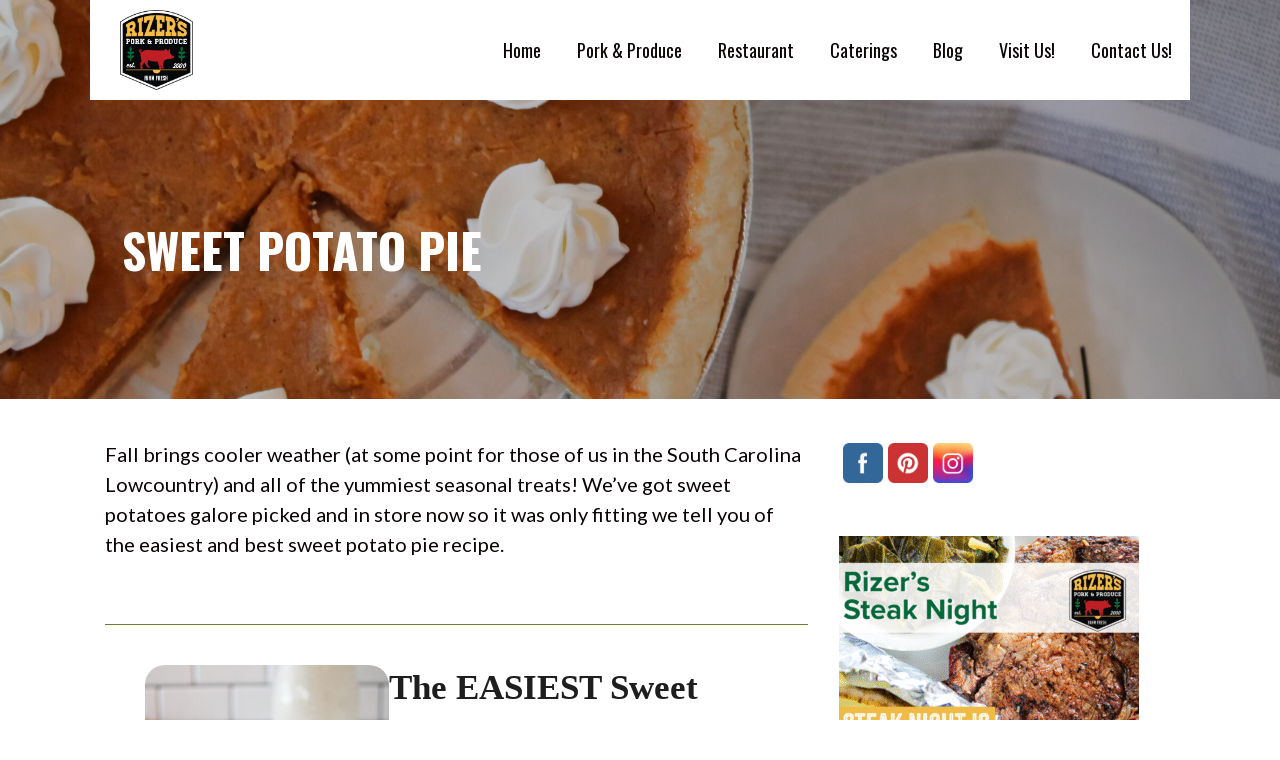

--- FILE ---
content_type: text/html; charset=UTF-8
request_url: https://rizersporkandproduce.com/blog/sweet-potato-pie/
body_size: 20812
content:
<!DOCTYPE html>

<html lang="en-US">

<head>

	<meta charset="UTF-8">

	<meta name="viewport" content="width=device-width, initial-scale=1">

	<link rel="profile" href="https://gmpg.org/xfn/11">

	<link rel="pingback" href="https://rizersporkandproduce.com/xmlrpc.php">

	<meta name='robots' content='index, follow, max-image-preview:large, max-snippet:-1, max-video-preview:-1' />
	<style>img:is([sizes="auto" i], [sizes^="auto," i]) { contain-intrinsic-size: 3000px 1500px }</style>
	
	<!-- This site is optimized with the Yoast SEO plugin v26.8 - https://yoast.com/product/yoast-seo-wordpress/ -->
	<title>Sweet Potato Pie - Rizer&#039;s Pork and Produce</title>
	<meta name="description" content="Fall brings cooler weather (at some point for those of us in the South Carolina Lowcountry) and all of the yummiest seasonal treats! We&#039;ve got sweet potatoes galore picked and in store now so it was only fitting we tell you of the easiest and best sweet potato pie recipe. One of the most delicious sweet potato pies ever and it&#039;s perfect for those who are wanting something yummy without having to break out every dish in the kitchen." />
	<link rel="canonical" href="https://rizersporkandproduce.com/blog/sweet-potato-pie/" />
	<meta property="og:locale" content="en_US" />
	<meta property="og:type" content="article" />
	<meta property="og:title" content="The EASIEST Sweet Potato Pie Recipe!" />
	<meta property="og:description" content="Fall brings cooler weather (at some point for those of us in the South Carolina Lowcountry) and all of the yummiest seasonal treats! We&#039;ve got sweet potatoes galore picked and in store now so it was only fitting we tell you of the easiest and best sweet potato pie recipe. One of the most delicious sweet potato pies ever and it&#039;s perfect for those who are wanting something yummy without having to break out every dish in the kitchen." />
	<meta property="og:url" content="https://rizersporkandproduce.com/blog/sweet-potato-pie/" />
	<meta property="og:site_name" content="Rizer&#039;s Pork and Produce" />
	<meta property="article:modified_time" content="2021-10-16T00:29:50+00:00" />
	<meta property="og:image" content="https://secureservercdn.net/198.71.233.52/4ze.84b.myftpupload.com/wp-content/uploads/2021/10/IMG_2570-scaled.jpg?time=1637117340" />
	<meta property="og:image:width" content="2044" />
	<meta property="og:image:height" content="2560" />
	<meta property="og:image:type" content="image/jpeg" />
	<meta name="twitter:card" content="summary_large_image" />
	<meta name="twitter:title" content="The EASIEST Sweet Potato Pie Recipe!" />
	<meta name="twitter:description" content="Fall brings cooler weather (at some point for those of us in the South Carolina Lowcountry) and all of the yummiest seasonal treats! We&#039;ve got sweet potatoes galore picked and in store now so it was only fitting we tell you of the easiest and best sweet potato pie recipe. One of the most delicious sweet potato pies ever and it&#039;s perfect for those who are wanting something yummy without having to break out every dish in the kitchen." />
	<meta name="twitter:image" content="https://rizersporkandproduce.com/wp-content/uploads/2021/10/IMG_2570-scaled.jpg" />
	<meta name="twitter:label1" content="Est. reading time" />
	<meta name="twitter:data1" content="1 minute" />
	<script type="application/ld+json" class="yoast-schema-graph">{"@context":"https://schema.org","@graph":[{"@type":"WebPage","@id":"https://rizersporkandproduce.com/blog/sweet-potato-pie/","url":"https://rizersporkandproduce.com/blog/sweet-potato-pie/","name":"Sweet Potato Pie - Rizer&#039;s Pork and Produce","isPartOf":{"@id":"https://rizersporkandproduce.com/#website"},"primaryImageOfPage":{"@id":"https://rizersporkandproduce.com/blog/sweet-potato-pie/#primaryimage"},"image":{"@id":"https://rizersporkandproduce.com/blog/sweet-potato-pie/#primaryimage"},"thumbnailUrl":"https://rizersporkandproduce.com/wp-content/uploads/2021/10/IMG_2547-scaled.jpg","datePublished":"2021-10-15T23:26:38+00:00","dateModified":"2021-10-16T00:29:50+00:00","description":"Fall brings cooler weather (at some point for those of us in the South Carolina Lowcountry) and all of the yummiest seasonal treats! We've got sweet potatoes galore picked and in store now so it was only fitting we tell you of the easiest and best sweet potato pie recipe. One of the most delicious sweet potato pies ever and it's perfect for those who are wanting something yummy without having to break out every dish in the kitchen.","breadcrumb":{"@id":"https://rizersporkandproduce.com/blog/sweet-potato-pie/#breadcrumb"},"inLanguage":"en-US","potentialAction":[{"@type":"ReadAction","target":["https://rizersporkandproduce.com/blog/sweet-potato-pie/"]}]},{"@type":"ImageObject","inLanguage":"en-US","@id":"https://rizersporkandproduce.com/blog/sweet-potato-pie/#primaryimage","url":"https://rizersporkandproduce.com/wp-content/uploads/2021/10/IMG_2547-scaled.jpg","contentUrl":"https://rizersporkandproduce.com/wp-content/uploads/2021/10/IMG_2547-scaled.jpg","width":2560,"height":1697},{"@type":"BreadcrumbList","@id":"https://rizersporkandproduce.com/blog/sweet-potato-pie/#breadcrumb","itemListElement":[{"@type":"ListItem","position":1,"name":"Home","item":"https://rizersporkandproduce.com/"},{"@type":"ListItem","position":2,"name":"Blog","item":"https://rizersporkandproduce.com/blog/"},{"@type":"ListItem","position":3,"name":"Sweet Potato Pie"}]},{"@type":"WebSite","@id":"https://rizersporkandproduce.com/#website","url":"https://rizersporkandproduce.com/","name":"Rizer&#039;s Pork and Produce","description":"Welcome! ","publisher":{"@id":"https://rizersporkandproduce.com/#organization"},"potentialAction":[{"@type":"SearchAction","target":{"@type":"EntryPoint","urlTemplate":"https://rizersporkandproduce.com/?s={search_term_string}"},"query-input":{"@type":"PropertyValueSpecification","valueRequired":true,"valueName":"search_term_string"}}],"inLanguage":"en-US"},{"@type":"Organization","@id":"https://rizersporkandproduce.com/#organization","name":"Rizer&#039;s Pork and Produce","url":"https://rizersporkandproduce.com/","logo":{"@type":"ImageObject","inLanguage":"en-US","@id":"https://rizersporkandproduce.com/#/schema/logo/image/","url":"https://rizersporkandproduce.com/wp-content/uploads/2018/04/cropped-footerLogo-2-1.png","contentUrl":"https://rizersporkandproduce.com/wp-content/uploads/2018/04/cropped-footerLogo-2-1.png","width":122,"height":134,"caption":"Rizer&#039;s Pork and Produce"},"image":{"@id":"https://rizersporkandproduce.com/#/schema/logo/image/"}},{"@type":"Recipe","name":"The EASIEST Sweet Potato Pie","author":{"@type":"Person","name":"rizers"},"description":"One of the most delicious sweet potato pies ever and it&#39;s perfect for those who are wanting something yummy without having to break out every dish in the kitchen.","datePublished":"2021-10-15T23:26:38+00:00","image":["https://rizersporkandproduce.com/wp-content/uploads/2021/10/IMG_2570-scaled.jpg","https://rizersporkandproduce.com/wp-content/uploads/2021/10/IMG_2570-500x500.jpg","https://rizersporkandproduce.com/wp-content/uploads/2021/10/IMG_2570-500x375.jpg","https://rizersporkandproduce.com/wp-content/uploads/2021/10/IMG_2570-480x270.jpg"],"recipeYield":["6","6 Slices"],"prepTime":"PT30M","cookTime":"PT30M","totalTime":"PT60M","recipeIngredient":["1½ cups mashed sweet potatoes","1/2 cup white sugar","1/2  cup  brown sugar","1 large egg","1½ tbsp butter","½ tsp vanilla","¼ cup milk","½ tsp cinnamon","¼ tsp nutmeg","1 scant pinch  salt","1  9 inch pre-made pie crust- Pillsbury works great!"],"recipeInstructions":[{"@type":"HowToStep","text":"Bake pie crust according to package. Most pie crusts come already in a pie pan but if it doesn&#39;t, place in your favorite pie pan!","name":"Bake pie crust according to package. Most pie crusts come already in a pie pan but if it doesn&#39;t, place in your favorite pie pan!","url":"https://rizersporkandproduce.com/blog/sweet-potato-pie/#wprm-recipe-1819-step-0-0"},{"@type":"HowToStep","text":"While crust is baking, peel and boil sweet potatoes. (approx 2 large potatoes). Once soft, drain water and then mash sweet potatoes. (pro tip: use a larger pot to boil the potatoes and you can finish making the entire recipe in the same pot! Less dishes=better!)","name":"While crust is baking, peel and boil sweet potatoes. (approx 2 large potatoes). Once soft, drain water and then mash sweet potatoes. (pro tip: use a larger pot to boil the potatoes and you can finish making the entire recipe in the same pot! Less dishes=better!)","url":"https://rizersporkandproduce.com/blog/sweet-potato-pie/#wprm-recipe-1819-step-0-1","image":"https://rizersporkandproduce.com/wp-content/uploads/2021/10/IMG_5460-scaled.jpg"},{"@type":"HowToStep","text":"To the mashed sweet potatoes, add in all other ingredients and mix well. Pour mixture into baked pie crust. Bake at 350° for about 30 minutes. Remove from oven and let cool. Top with cool whip before serving and enjoy!!","name":"To the mashed sweet potatoes, add in all other ingredients and mix well. Pour mixture into baked pie crust. Bake at 350° for about 30 minutes. Remove from oven and let cool. Top with cool whip before serving and enjoy!!","url":"https://rizersporkandproduce.com/blog/sweet-potato-pie/#wprm-recipe-1819-step-0-2","image":"https://rizersporkandproduce.com/wp-content/uploads/2021/10/IMG_2547-scaled.jpg"}],"recipeCategory":["Dessert"],"@id":"https://rizersporkandproduce.com/blog/sweet-potato-pie/#recipe","isPartOf":{"@id":"https://rizersporkandproduce.com/blog/sweet-potato-pie/"},"mainEntityOfPage":"https://rizersporkandproduce.com/blog/sweet-potato-pie/"}]}</script>
	<!-- / Yoast SEO plugin. -->


<link rel='dns-prefetch' href='//maxcdn.bootstrapcdn.com' />
<link rel='dns-prefetch' href='//fonts.googleapis.com' />
<link rel="alternate" type="application/rss+xml" title="Rizer&#039;s Pork and Produce &raquo; Feed" href="https://rizersporkandproduce.com/feed/" />
<link rel="alternate" type="application/rss+xml" title="Rizer&#039;s Pork and Produce &raquo; Comments Feed" href="https://rizersporkandproduce.com/comments/feed/" />
<script>(()=>{"use strict";const e=[400,500,600,700,800,900],t=e=>`wprm-min-${e}`,n=e=>`wprm-max-${e}`,s=new Set,o="ResizeObserver"in window,r=o?new ResizeObserver((e=>{for(const t of e)c(t.target)})):null,i=.5/(window.devicePixelRatio||1);function c(s){const o=s.getBoundingClientRect().width||0;for(let r=0;r<e.length;r++){const c=e[r],a=o<=c+i;o>c+i?s.classList.add(t(c)):s.classList.remove(t(c)),a?s.classList.add(n(c)):s.classList.remove(n(c))}}function a(e){s.has(e)||(s.add(e),r&&r.observe(e),c(e))}!function(e=document){e.querySelectorAll(".wprm-recipe").forEach(a)}();if(new MutationObserver((e=>{for(const t of e)for(const e of t.addedNodes)e instanceof Element&&(e.matches?.(".wprm-recipe")&&a(e),e.querySelectorAll?.(".wprm-recipe").forEach(a))})).observe(document.documentElement,{childList:!0,subtree:!0}),!o){let e=0;addEventListener("resize",(()=>{e&&cancelAnimationFrame(e),e=requestAnimationFrame((()=>s.forEach(c)))}),{passive:!0})}})();</script><script type="text/javascript">
/* <![CDATA[ */
window._wpemojiSettings = {"baseUrl":"https:\/\/s.w.org\/images\/core\/emoji\/16.0.1\/72x72\/","ext":".png","svgUrl":"https:\/\/s.w.org\/images\/core\/emoji\/16.0.1\/svg\/","svgExt":".svg","source":{"concatemoji":"https:\/\/rizersporkandproduce.com\/wp-includes\/js\/wp-emoji-release.min.js?ver=6.8.3"}};
/*! This file is auto-generated */
!function(s,n){var o,i,e;function c(e){try{var t={supportTests:e,timestamp:(new Date).valueOf()};sessionStorage.setItem(o,JSON.stringify(t))}catch(e){}}function p(e,t,n){e.clearRect(0,0,e.canvas.width,e.canvas.height),e.fillText(t,0,0);var t=new Uint32Array(e.getImageData(0,0,e.canvas.width,e.canvas.height).data),a=(e.clearRect(0,0,e.canvas.width,e.canvas.height),e.fillText(n,0,0),new Uint32Array(e.getImageData(0,0,e.canvas.width,e.canvas.height).data));return t.every(function(e,t){return e===a[t]})}function u(e,t){e.clearRect(0,0,e.canvas.width,e.canvas.height),e.fillText(t,0,0);for(var n=e.getImageData(16,16,1,1),a=0;a<n.data.length;a++)if(0!==n.data[a])return!1;return!0}function f(e,t,n,a){switch(t){case"flag":return n(e,"\ud83c\udff3\ufe0f\u200d\u26a7\ufe0f","\ud83c\udff3\ufe0f\u200b\u26a7\ufe0f")?!1:!n(e,"\ud83c\udde8\ud83c\uddf6","\ud83c\udde8\u200b\ud83c\uddf6")&&!n(e,"\ud83c\udff4\udb40\udc67\udb40\udc62\udb40\udc65\udb40\udc6e\udb40\udc67\udb40\udc7f","\ud83c\udff4\u200b\udb40\udc67\u200b\udb40\udc62\u200b\udb40\udc65\u200b\udb40\udc6e\u200b\udb40\udc67\u200b\udb40\udc7f");case"emoji":return!a(e,"\ud83e\udedf")}return!1}function g(e,t,n,a){var r="undefined"!=typeof WorkerGlobalScope&&self instanceof WorkerGlobalScope?new OffscreenCanvas(300,150):s.createElement("canvas"),o=r.getContext("2d",{willReadFrequently:!0}),i=(o.textBaseline="top",o.font="600 32px Arial",{});return e.forEach(function(e){i[e]=t(o,e,n,a)}),i}function t(e){var t=s.createElement("script");t.src=e,t.defer=!0,s.head.appendChild(t)}"undefined"!=typeof Promise&&(o="wpEmojiSettingsSupports",i=["flag","emoji"],n.supports={everything:!0,everythingExceptFlag:!0},e=new Promise(function(e){s.addEventListener("DOMContentLoaded",e,{once:!0})}),new Promise(function(t){var n=function(){try{var e=JSON.parse(sessionStorage.getItem(o));if("object"==typeof e&&"number"==typeof e.timestamp&&(new Date).valueOf()<e.timestamp+604800&&"object"==typeof e.supportTests)return e.supportTests}catch(e){}return null}();if(!n){if("undefined"!=typeof Worker&&"undefined"!=typeof OffscreenCanvas&&"undefined"!=typeof URL&&URL.createObjectURL&&"undefined"!=typeof Blob)try{var e="postMessage("+g.toString()+"("+[JSON.stringify(i),f.toString(),p.toString(),u.toString()].join(",")+"));",a=new Blob([e],{type:"text/javascript"}),r=new Worker(URL.createObjectURL(a),{name:"wpTestEmojiSupports"});return void(r.onmessage=function(e){c(n=e.data),r.terminate(),t(n)})}catch(e){}c(n=g(i,f,p,u))}t(n)}).then(function(e){for(var t in e)n.supports[t]=e[t],n.supports.everything=n.supports.everything&&n.supports[t],"flag"!==t&&(n.supports.everythingExceptFlag=n.supports.everythingExceptFlag&&n.supports[t]);n.supports.everythingExceptFlag=n.supports.everythingExceptFlag&&!n.supports.flag,n.DOMReady=!1,n.readyCallback=function(){n.DOMReady=!0}}).then(function(){return e}).then(function(){var e;n.supports.everything||(n.readyCallback(),(e=n.source||{}).concatemoji?t(e.concatemoji):e.wpemoji&&e.twemoji&&(t(e.twemoji),t(e.wpemoji)))}))}((window,document),window._wpemojiSettings);
/* ]]> */
</script>
<style id='wp-emoji-styles-inline-css' type='text/css'>

	img.wp-smiley, img.emoji {
		display: inline !important;
		border: none !important;
		box-shadow: none !important;
		height: 1em !important;
		width: 1em !important;
		margin: 0 0.07em !important;
		vertical-align: -0.1em !important;
		background: none !important;
		padding: 0 !important;
	}
</style>
<link rel='stylesheet' id='wp-block-library-css' href='https://rizersporkandproduce.com/wp-includes/css/dist/block-library/style.min.css?ver=6.8.3' type='text/css' media='all' />
<style id='wp-block-library-theme-inline-css' type='text/css'>
.wp-block-audio :where(figcaption){color:#555;font-size:13px;text-align:center}.is-dark-theme .wp-block-audio :where(figcaption){color:#ffffffa6}.wp-block-audio{margin:0 0 1em}.wp-block-code{border:1px solid #ccc;border-radius:4px;font-family:Menlo,Consolas,monaco,monospace;padding:.8em 1em}.wp-block-embed :where(figcaption){color:#555;font-size:13px;text-align:center}.is-dark-theme .wp-block-embed :where(figcaption){color:#ffffffa6}.wp-block-embed{margin:0 0 1em}.blocks-gallery-caption{color:#555;font-size:13px;text-align:center}.is-dark-theme .blocks-gallery-caption{color:#ffffffa6}:root :where(.wp-block-image figcaption){color:#555;font-size:13px;text-align:center}.is-dark-theme :root :where(.wp-block-image figcaption){color:#ffffffa6}.wp-block-image{margin:0 0 1em}.wp-block-pullquote{border-bottom:4px solid;border-top:4px solid;color:currentColor;margin-bottom:1.75em}.wp-block-pullquote cite,.wp-block-pullquote footer,.wp-block-pullquote__citation{color:currentColor;font-size:.8125em;font-style:normal;text-transform:uppercase}.wp-block-quote{border-left:.25em solid;margin:0 0 1.75em;padding-left:1em}.wp-block-quote cite,.wp-block-quote footer{color:currentColor;font-size:.8125em;font-style:normal;position:relative}.wp-block-quote:where(.has-text-align-right){border-left:none;border-right:.25em solid;padding-left:0;padding-right:1em}.wp-block-quote:where(.has-text-align-center){border:none;padding-left:0}.wp-block-quote.is-large,.wp-block-quote.is-style-large,.wp-block-quote:where(.is-style-plain){border:none}.wp-block-search .wp-block-search__label{font-weight:700}.wp-block-search__button{border:1px solid #ccc;padding:.375em .625em}:where(.wp-block-group.has-background){padding:1.25em 2.375em}.wp-block-separator.has-css-opacity{opacity:.4}.wp-block-separator{border:none;border-bottom:2px solid;margin-left:auto;margin-right:auto}.wp-block-separator.has-alpha-channel-opacity{opacity:1}.wp-block-separator:not(.is-style-wide):not(.is-style-dots){width:100px}.wp-block-separator.has-background:not(.is-style-dots){border-bottom:none;height:1px}.wp-block-separator.has-background:not(.is-style-wide):not(.is-style-dots){height:2px}.wp-block-table{margin:0 0 1em}.wp-block-table td,.wp-block-table th{word-break:normal}.wp-block-table :where(figcaption){color:#555;font-size:13px;text-align:center}.is-dark-theme .wp-block-table :where(figcaption){color:#ffffffa6}.wp-block-video :where(figcaption){color:#555;font-size:13px;text-align:center}.is-dark-theme .wp-block-video :where(figcaption){color:#ffffffa6}.wp-block-video{margin:0 0 1em}:root :where(.wp-block-template-part.has-background){margin-bottom:0;margin-top:0;padding:1.25em 2.375em}
</style>
<style id='classic-theme-styles-inline-css' type='text/css'>
/*! This file is auto-generated */
.wp-block-button__link{color:#fff;background-color:#32373c;border-radius:9999px;box-shadow:none;text-decoration:none;padding:calc(.667em + 2px) calc(1.333em + 2px);font-size:1.125em}.wp-block-file__button{background:#32373c;color:#fff;text-decoration:none}
</style>
<link rel='stylesheet' id='wprm-public-css' href='https://rizersporkandproduce.com/wp-content/plugins/wp-recipe-maker/dist/public-modern.css?ver=10.3.2' type='text/css' media='all' />
<style id='global-styles-inline-css' type='text/css'>
:root{--wp--preset--aspect-ratio--square: 1;--wp--preset--aspect-ratio--4-3: 4/3;--wp--preset--aspect-ratio--3-4: 3/4;--wp--preset--aspect-ratio--3-2: 3/2;--wp--preset--aspect-ratio--2-3: 2/3;--wp--preset--aspect-ratio--16-9: 16/9;--wp--preset--aspect-ratio--9-16: 9/16;--wp--preset--color--black: #000000;--wp--preset--color--cyan-bluish-gray: #abb8c3;--wp--preset--color--white: #ffffff;--wp--preset--color--pale-pink: #f78da7;--wp--preset--color--vivid-red: #cf2e2e;--wp--preset--color--luminous-vivid-orange: #ff6900;--wp--preset--color--luminous-vivid-amber: #fcb900;--wp--preset--color--light-green-cyan: #7bdcb5;--wp--preset--color--vivid-green-cyan: #00d084;--wp--preset--color--pale-cyan-blue: #8ed1fc;--wp--preset--color--vivid-cyan-blue: #0693e3;--wp--preset--color--vivid-purple: #9b51e0;--wp--preset--color--primary: #03263B;--wp--preset--color--secondary: #0b3954;--wp--preset--color--tertiary: #bddae6;--wp--preset--color--quaternary: #ff6663;--wp--preset--color--quinary: #ffffff;--wp--preset--gradient--vivid-cyan-blue-to-vivid-purple: linear-gradient(135deg,rgba(6,147,227,1) 0%,rgb(155,81,224) 100%);--wp--preset--gradient--light-green-cyan-to-vivid-green-cyan: linear-gradient(135deg,rgb(122,220,180) 0%,rgb(0,208,130) 100%);--wp--preset--gradient--luminous-vivid-amber-to-luminous-vivid-orange: linear-gradient(135deg,rgba(252,185,0,1) 0%,rgba(255,105,0,1) 100%);--wp--preset--gradient--luminous-vivid-orange-to-vivid-red: linear-gradient(135deg,rgba(255,105,0,1) 0%,rgb(207,46,46) 100%);--wp--preset--gradient--very-light-gray-to-cyan-bluish-gray: linear-gradient(135deg,rgb(238,238,238) 0%,rgb(169,184,195) 100%);--wp--preset--gradient--cool-to-warm-spectrum: linear-gradient(135deg,rgb(74,234,220) 0%,rgb(151,120,209) 20%,rgb(207,42,186) 40%,rgb(238,44,130) 60%,rgb(251,105,98) 80%,rgb(254,248,76) 100%);--wp--preset--gradient--blush-light-purple: linear-gradient(135deg,rgb(255,206,236) 0%,rgb(152,150,240) 100%);--wp--preset--gradient--blush-bordeaux: linear-gradient(135deg,rgb(254,205,165) 0%,rgb(254,45,45) 50%,rgb(107,0,62) 100%);--wp--preset--gradient--luminous-dusk: linear-gradient(135deg,rgb(255,203,112) 0%,rgb(199,81,192) 50%,rgb(65,88,208) 100%);--wp--preset--gradient--pale-ocean: linear-gradient(135deg,rgb(255,245,203) 0%,rgb(182,227,212) 50%,rgb(51,167,181) 100%);--wp--preset--gradient--electric-grass: linear-gradient(135deg,rgb(202,248,128) 0%,rgb(113,206,126) 100%);--wp--preset--gradient--midnight: linear-gradient(135deg,rgb(2,3,129) 0%,rgb(40,116,252) 100%);--wp--preset--font-size--small: 13px;--wp--preset--font-size--medium: 20px;--wp--preset--font-size--large: 36px;--wp--preset--font-size--x-large: 42px;--wp--preset--spacing--20: 0.44rem;--wp--preset--spacing--30: 0.67rem;--wp--preset--spacing--40: 1rem;--wp--preset--spacing--50: 1.5rem;--wp--preset--spacing--60: 2.25rem;--wp--preset--spacing--70: 3.38rem;--wp--preset--spacing--80: 5.06rem;--wp--preset--shadow--natural: 6px 6px 9px rgba(0, 0, 0, 0.2);--wp--preset--shadow--deep: 12px 12px 50px rgba(0, 0, 0, 0.4);--wp--preset--shadow--sharp: 6px 6px 0px rgba(0, 0, 0, 0.2);--wp--preset--shadow--outlined: 6px 6px 0px -3px rgba(255, 255, 255, 1), 6px 6px rgba(0, 0, 0, 1);--wp--preset--shadow--crisp: 6px 6px 0px rgba(0, 0, 0, 1);}:where(.is-layout-flex){gap: 0.5em;}:where(.is-layout-grid){gap: 0.5em;}body .is-layout-flex{display: flex;}.is-layout-flex{flex-wrap: wrap;align-items: center;}.is-layout-flex > :is(*, div){margin: 0;}body .is-layout-grid{display: grid;}.is-layout-grid > :is(*, div){margin: 0;}:where(.wp-block-columns.is-layout-flex){gap: 2em;}:where(.wp-block-columns.is-layout-grid){gap: 2em;}:where(.wp-block-post-template.is-layout-flex){gap: 1.25em;}:where(.wp-block-post-template.is-layout-grid){gap: 1.25em;}.has-black-color{color: var(--wp--preset--color--black) !important;}.has-cyan-bluish-gray-color{color: var(--wp--preset--color--cyan-bluish-gray) !important;}.has-white-color{color: var(--wp--preset--color--white) !important;}.has-pale-pink-color{color: var(--wp--preset--color--pale-pink) !important;}.has-vivid-red-color{color: var(--wp--preset--color--vivid-red) !important;}.has-luminous-vivid-orange-color{color: var(--wp--preset--color--luminous-vivid-orange) !important;}.has-luminous-vivid-amber-color{color: var(--wp--preset--color--luminous-vivid-amber) !important;}.has-light-green-cyan-color{color: var(--wp--preset--color--light-green-cyan) !important;}.has-vivid-green-cyan-color{color: var(--wp--preset--color--vivid-green-cyan) !important;}.has-pale-cyan-blue-color{color: var(--wp--preset--color--pale-cyan-blue) !important;}.has-vivid-cyan-blue-color{color: var(--wp--preset--color--vivid-cyan-blue) !important;}.has-vivid-purple-color{color: var(--wp--preset--color--vivid-purple) !important;}.has-black-background-color{background-color: var(--wp--preset--color--black) !important;}.has-cyan-bluish-gray-background-color{background-color: var(--wp--preset--color--cyan-bluish-gray) !important;}.has-white-background-color{background-color: var(--wp--preset--color--white) !important;}.has-pale-pink-background-color{background-color: var(--wp--preset--color--pale-pink) !important;}.has-vivid-red-background-color{background-color: var(--wp--preset--color--vivid-red) !important;}.has-luminous-vivid-orange-background-color{background-color: var(--wp--preset--color--luminous-vivid-orange) !important;}.has-luminous-vivid-amber-background-color{background-color: var(--wp--preset--color--luminous-vivid-amber) !important;}.has-light-green-cyan-background-color{background-color: var(--wp--preset--color--light-green-cyan) !important;}.has-vivid-green-cyan-background-color{background-color: var(--wp--preset--color--vivid-green-cyan) !important;}.has-pale-cyan-blue-background-color{background-color: var(--wp--preset--color--pale-cyan-blue) !important;}.has-vivid-cyan-blue-background-color{background-color: var(--wp--preset--color--vivid-cyan-blue) !important;}.has-vivid-purple-background-color{background-color: var(--wp--preset--color--vivid-purple) !important;}.has-black-border-color{border-color: var(--wp--preset--color--black) !important;}.has-cyan-bluish-gray-border-color{border-color: var(--wp--preset--color--cyan-bluish-gray) !important;}.has-white-border-color{border-color: var(--wp--preset--color--white) !important;}.has-pale-pink-border-color{border-color: var(--wp--preset--color--pale-pink) !important;}.has-vivid-red-border-color{border-color: var(--wp--preset--color--vivid-red) !important;}.has-luminous-vivid-orange-border-color{border-color: var(--wp--preset--color--luminous-vivid-orange) !important;}.has-luminous-vivid-amber-border-color{border-color: var(--wp--preset--color--luminous-vivid-amber) !important;}.has-light-green-cyan-border-color{border-color: var(--wp--preset--color--light-green-cyan) !important;}.has-vivid-green-cyan-border-color{border-color: var(--wp--preset--color--vivid-green-cyan) !important;}.has-pale-cyan-blue-border-color{border-color: var(--wp--preset--color--pale-cyan-blue) !important;}.has-vivid-cyan-blue-border-color{border-color: var(--wp--preset--color--vivid-cyan-blue) !important;}.has-vivid-purple-border-color{border-color: var(--wp--preset--color--vivid-purple) !important;}.has-vivid-cyan-blue-to-vivid-purple-gradient-background{background: var(--wp--preset--gradient--vivid-cyan-blue-to-vivid-purple) !important;}.has-light-green-cyan-to-vivid-green-cyan-gradient-background{background: var(--wp--preset--gradient--light-green-cyan-to-vivid-green-cyan) !important;}.has-luminous-vivid-amber-to-luminous-vivid-orange-gradient-background{background: var(--wp--preset--gradient--luminous-vivid-amber-to-luminous-vivid-orange) !important;}.has-luminous-vivid-orange-to-vivid-red-gradient-background{background: var(--wp--preset--gradient--luminous-vivid-orange-to-vivid-red) !important;}.has-very-light-gray-to-cyan-bluish-gray-gradient-background{background: var(--wp--preset--gradient--very-light-gray-to-cyan-bluish-gray) !important;}.has-cool-to-warm-spectrum-gradient-background{background: var(--wp--preset--gradient--cool-to-warm-spectrum) !important;}.has-blush-light-purple-gradient-background{background: var(--wp--preset--gradient--blush-light-purple) !important;}.has-blush-bordeaux-gradient-background{background: var(--wp--preset--gradient--blush-bordeaux) !important;}.has-luminous-dusk-gradient-background{background: var(--wp--preset--gradient--luminous-dusk) !important;}.has-pale-ocean-gradient-background{background: var(--wp--preset--gradient--pale-ocean) !important;}.has-electric-grass-gradient-background{background: var(--wp--preset--gradient--electric-grass) !important;}.has-midnight-gradient-background{background: var(--wp--preset--gradient--midnight) !important;}.has-small-font-size{font-size: var(--wp--preset--font-size--small) !important;}.has-medium-font-size{font-size: var(--wp--preset--font-size--medium) !important;}.has-large-font-size{font-size: var(--wp--preset--font-size--large) !important;}.has-x-large-font-size{font-size: var(--wp--preset--font-size--x-large) !important;}
:where(.wp-block-post-template.is-layout-flex){gap: 1.25em;}:where(.wp-block-post-template.is-layout-grid){gap: 1.25em;}
:where(.wp-block-columns.is-layout-flex){gap: 2em;}:where(.wp-block-columns.is-layout-grid){gap: 2em;}
:root :where(.wp-block-pullquote){font-size: 1.5em;line-height: 1.6;}
</style>
<link rel='stylesheet' id='contact-form-7-css' href='https://rizersporkandproduce.com/wp-content/plugins/contact-form-7/includes/css/styles.css?ver=6.1.4' type='text/css' media='all' />
<link rel='stylesheet' id='SFSImainCss-css' href='https://rizersporkandproduce.com/wp-content/plugins/ultimate-social-media-icons/css/sfsi-style.css?ver=2.9.6' type='text/css' media='all' />
<link rel='stylesheet' id='widgetopts-styles-css' href='https://rizersporkandproduce.com/wp-content/plugins/widget-options/assets/css/widget-options.css?ver=4.1.3' type='text/css' media='all' />
<link rel='stylesheet' id='cff-css' href='https://rizersporkandproduce.com/wp-content/plugins/custom-facebook-feed/assets/css/cff-style.min.css?ver=4.3.4' type='text/css' media='all' />
<link rel='stylesheet' id='sb-font-awesome-css' href='https://maxcdn.bootstrapcdn.com/font-awesome/4.7.0/css/font-awesome.min.css?ver=6.8.3' type='text/css' media='all' />
<link rel='stylesheet' id='wp-components-css' href='https://rizersporkandproduce.com/wp-includes/css/dist/components/style.min.css?ver=6.8.3' type='text/css' media='all' />
<link rel='stylesheet' id='godaddy-styles-css' href='https://rizersporkandproduce.com/wp-content/mu-plugins/vendor/wpex/godaddy-launch/includes/Dependencies/GoDaddy/Styles/build/latest.css?ver=2.0.2' type='text/css' media='all' />
<link rel='stylesheet' id='stout-css' href='https://rizersporkandproduce.com/wp-content/themes/stout/style.css?ver=1.1.4' type='text/css' media='all' />
<style id='stout-inline-css' type='text/css'>
.hero{background-image:url(https://rizersporkandproduce.com/wp-content/uploads/2021/10/IMG_2547-2400x1300.jpg);}
.site-title a,.site-title a:visited{color:#blank;}.site-title a:hover,.site-title a:visited:hover{color:rgba(, 0.8);}
.site-description{color:#0c0c0c;}
.hero,.hero .widget h1,.hero .widget h2,.hero .widget h3,.hero .widget h4,.hero .widget h5,.hero .widget h6,.hero .widget p,.hero .widget blockquote,.hero .widget cite,.hero .widget table,.hero .widget ul,.hero .widget ol,.hero .widget li,.hero .widget dd,.hero .widget dt,.hero .widget address,.hero .widget code,.hero .widget pre,.hero .widget .widget-title,.hero .page-header h1{color:#ffffff;}
.main-navigation ul li a,.main-navigation ul li a:visited,.main-navigation ul li a:hover,.main-navigation ul li a:focus,.main-navigation ul li a:visited:hover{color:#0a0606;}.main-navigation .sub-menu .menu-item-has-children > a::after{border-right-color:#0a0606;border-left-color:#0a0606;}.menu-toggle div{background-color:#0a0606;}.main-navigation ul li a:hover,.main-navigation ul li a:focus{color:rgba(10, 6, 6, 0.8);}
h1,h2,h3,h4,h5,h6,label,legend,table th,dl dt,.entry-title,.entry-title a,.entry-title a:visited,.widget-title{color:#0b5129;}.entry-title a:hover,.entry-title a:visited:hover,.entry-title a:focus,.entry-title a:visited:focus,.entry-title a:active,.entry-title a:visited:active{color:rgba(11, 81, 41, 0.8);}
body,input,select,textarea,input[type="text"]:focus,input[type="email"]:focus,input[type="url"]:focus,input[type="password"]:focus,input[type="search"]:focus,input[type="number"]:focus,input[type="tel"]:focus,input[type="range"]:focus,input[type="date"]:focus,input[type="month"]:focus,input[type="week"]:focus,input[type="time"]:focus,input[type="datetime"]:focus,input[type="datetime-local"]:focus,input[type="color"]:focus,textarea:focus,.navigation.pagination .paging-nav-text{color:#0a0404;}hr{background-color:rgba(10, 4, 4, 0.1);border-color:rgba(10, 4, 4, 0.1);}input[type="text"],input[type="email"],input[type="url"],input[type="password"],input[type="search"],input[type="number"],input[type="tel"],input[type="range"],input[type="date"],input[type="month"],input[type="week"],input[type="time"],input[type="datetime"],input[type="datetime-local"],input[type="color"],textarea,.select2-container .select2-choice{color:rgba(10, 4, 4, 0.5);border-color:rgba(10, 4, 4, 0.1);}select,fieldset,blockquote,pre,code,abbr,acronym,.hentry table th,.hentry table td{border-color:rgba(10, 4, 4, 0.1);}.hentry table tr:hover td{background-color:rgba(10, 4, 4, 0.05);}
blockquote,.entry-meta,.entry-footer,.comment-meta .says,.logged-in-as,.wp-block-coblocks-author__heading{color:#888c99;}
.site-footer .widget-title,.site-footer h1,.site-footer h2,.site-footer h3,.site-footer h4,.site-footer h5,.site-footer h6{color:#ffffff;}
.site-footer .widget,.site-footer .widget form label{color:#ffffff;}
.footer-menu ul li a,.footer-menu ul li a:visited{color:#3e4c75;}.site-info-wrapper .social-menu a{background-color:#3e4c75;}.footer-menu ul li a,.footer-menu ul li a:visited{color:#3e4c75;}.site-info-wrapper .social-menu a,.site-info-wrapper .social-menu a:visited{background-color:#3e4c75;}.footer-menu ul li a:hover,.footer-menu ul li a:visited:hover{color:rgba(62, 76, 117, 0.8);}.footer-menu ul li a:hover,.footer-menu ul li a:visited:hover{color:rgba(62, 76, 117, 0.8);}
.site-info-wrapper .site-info-text{color:#0a0707;}
a,a:visited,.entry-title a:hover,.entry-title a:visited:hover{color:#1a3f20;}.navigation.pagination .nav-links .page-numbers.current,.social-menu a:hover{background-color:#1a3f20;}a:hover,a:visited:hover,a:focus,a:visited:focus,a:active,a:visited:active{color:rgba(26, 63, 32, 0.8);}.comment-list li.bypostauthor{border-color:rgba(26, 63, 32, 0.2);}
button,a.button,a.button:visited,input[type="button"],input[type="reset"],input[type="submit"],.wp-block-button__link,.site-info-wrapper .social-menu a:hover{background-color:#0a0404;border-color:#0a0404;}button:hover,button:active,button:focus,a.button:hover,a.button:active,a.button:focus,a.button:visited:hover,a.button:visited:active,a.button:visited:focus,input[type="button"]:hover,input[type="button"]:active,input[type="button"]:focus,input[type="reset"]:hover,input[type="reset"]:active,input[type="reset"]:focus,input[type="submit"]:hover,input[type="submit"]:active,input[type="submit"]:focus{background-color:rgba(10, 4, 4, 0.8);border-color:rgba(10, 4, 4, 0.8);}
button,button:hover,button:active,button:focus,a.button,a.button:hover,a.button:active,a.button:focus,a.button:visited,a.button:visited:hover,a.button:visited:active,a.button:visited:focus,input[type="button"],input[type="button"]:hover,input[type="button"]:active,input[type="button"]:focus,input[type="reset"],input[type="reset"]:hover,input[type="reset"]:active,input[type="reset"]:focus,input[type="submit"],input[type="submit"]:hover,input[type="submit"]:active,input[type="submit"]:focus,.wp-block-button__link{color:#ffffff;}
body{background-color:#ffffff;}.navigation.pagination .nav-links .page-numbers.current{color:#ffffff;}
.hero{background-color:#0c0000;}.hero{-webkit-box-shadow:inset 0 0 0 9999em;-moz-box-shadow:inset 0 0 0 9999em;box-shadow:inset 0 0 0 9999em;color:rgba(12, 0, 0, 0.26);}
.main-navigation-container,.main-navigation.open,.main-navigation ul ul,.main-navigation .sub-menu{background-color:#ffffff;}.site-header-wrapper{background-color:#ffffff;}
.site-footer{background-color:#b6b9c5;}
.site-info-wrapper{background-color:#898989;}.site-info-wrapper .social-menu a,.site-info-wrapper .social-menu a:visited,.site-info-wrapper .social-menu a:hover,.site-info-wrapper .social-menu a:visited:hover{color:#898989;}
.has-primary-color{color:#03263B;}.has-primary-background-color{background-color:#03263B;}
.has-secondary-color{color:#0b3954;}.has-secondary-background-color{background-color:#0b3954;}
.has-tertiary-color{color:#bddae6;}.has-tertiary-background-color{background-color:#bddae6;}
.has-quaternary-color{color:#ff6663;}.has-quaternary-background-color{background-color:#ff6663;}
.has-quinary-color{color:#ffffff;}.has-quinary-background-color{background-color:#ffffff;}
</style>
<link rel='stylesheet' id='stout-fonts-css' href='https://fonts.googleapis.com/css?family=Oswald%3A300%2C400%2C700%7CLato%3A300%2C400%2C700&#038;subset=latin&#038;ver=1.8.9' type='text/css' media='all' />
<style id='stout-fonts-inline-css' type='text/css'>
.site-title{font-family:"Oswald", sans-serif;}
.main-navigation ul li a,.main-navigation ul li a:visited,button,a.button,a.fl-button,input[type="button"],input[type="reset"],input[type="submit"]{font-family:"Oswald", sans-serif;}
h1,h2,h3,h4,h5,h6,label,legend,table th,dl dt,.entry-title,.widget-title{font-family:"Oswald", sans-serif;}
body,p,ol li,ul li,dl dd,.fl-callout-text{font-family:"Lato", sans-serif;}
blockquote,.entry-meta,.entry-footer,.comment-list li .comment-meta .says,.comment-list li .comment-metadata,.comment-reply-link,#respond .logged-in-as{font-family:"Lato", sans-serif;}
</style>
<script type="text/javascript" src="https://rizersporkandproduce.com/wp-includes/js/jquery/jquery.min.js?ver=3.7.1" id="jquery-core-js"></script>
<script type="text/javascript" src="https://rizersporkandproduce.com/wp-includes/js/jquery/jquery-migrate.min.js?ver=3.4.1" id="jquery-migrate-js"></script>
<link rel="https://api.w.org/" href="https://rizersporkandproduce.com/wp-json/" /><link rel="alternate" title="JSON" type="application/json" href="https://rizersporkandproduce.com/wp-json/wp/v2/pages/1816" /><link rel="EditURI" type="application/rsd+xml" title="RSD" href="https://rizersporkandproduce.com/xmlrpc.php?rsd" />
<meta name="generator" content="WordPress 6.8.3" />
<link rel='shortlink' href='https://rizersporkandproduce.com/?p=1816' />
<link rel="alternate" title="oEmbed (JSON)" type="application/json+oembed" href="https://rizersporkandproduce.com/wp-json/oembed/1.0/embed?url=https%3A%2F%2Frizersporkandproduce.com%2Fblog%2Fsweet-potato-pie%2F" />
<link rel="alternate" title="oEmbed (XML)" type="text/xml+oembed" href="https://rizersporkandproduce.com/wp-json/oembed/1.0/embed?url=https%3A%2F%2Frizersporkandproduce.com%2Fblog%2Fsweet-potato-pie%2F&#038;format=xml" />
<meta name="follow.[base64]" content="aXN1VHy9d3gVeQP6dGzs"/><style type="text/css"> .tippy-box[data-theme~="wprm"] { background-color: #333333; color: #FFFFFF; } .tippy-box[data-theme~="wprm"][data-placement^="top"] > .tippy-arrow::before { border-top-color: #333333; } .tippy-box[data-theme~="wprm"][data-placement^="bottom"] > .tippy-arrow::before { border-bottom-color: #333333; } .tippy-box[data-theme~="wprm"][data-placement^="left"] > .tippy-arrow::before { border-left-color: #333333; } .tippy-box[data-theme~="wprm"][data-placement^="right"] > .tippy-arrow::before { border-right-color: #333333; } .tippy-box[data-theme~="wprm"] a { color: #FFFFFF; } .wprm-comment-rating svg { width: 18px !important; height: 18px !important; } img.wprm-comment-rating { width: 90px !important; height: 18px !important; } body { --comment-rating-star-color: #343434; } body { --wprm-popup-font-size: 16px; } body { --wprm-popup-background: #ffffff; } body { --wprm-popup-title: #000000; } body { --wprm-popup-content: #444444; } body { --wprm-popup-button-background: #444444; } body { --wprm-popup-button-text: #ffffff; } body { --wprm-popup-accent: #747B2D; }</style><style type="text/css">.wprm-glossary-term {color: #5A822B;text-decoration: underline;cursor: help;}</style><meta name="generator" content="Elementor 3.34.2; features: additional_custom_breakpoints; settings: css_print_method-external, google_font-enabled, font_display-auto">
			<style>
				.e-con.e-parent:nth-of-type(n+4):not(.e-lazyloaded):not(.e-no-lazyload),
				.e-con.e-parent:nth-of-type(n+4):not(.e-lazyloaded):not(.e-no-lazyload) * {
					background-image: none !important;
				}
				@media screen and (max-height: 1024px) {
					.e-con.e-parent:nth-of-type(n+3):not(.e-lazyloaded):not(.e-no-lazyload),
					.e-con.e-parent:nth-of-type(n+3):not(.e-lazyloaded):not(.e-no-lazyload) * {
						background-image: none !important;
					}
				}
				@media screen and (max-height: 640px) {
					.e-con.e-parent:nth-of-type(n+2):not(.e-lazyloaded):not(.e-no-lazyload),
					.e-con.e-parent:nth-of-type(n+2):not(.e-lazyloaded):not(.e-no-lazyload) * {
						background-image: none !important;
					}
				}
			</style>
			<style type='text/css'>
.site-title,.site-description{position:absolute;clip:rect(1px, 1px, 1px, 1px);}
</style><link rel="icon" href="https://rizersporkandproduce.com/wp-content/uploads/2018/04/cropped-footerLogo-2-32x32.png" sizes="32x32" />
<link rel="icon" href="https://rizersporkandproduce.com/wp-content/uploads/2018/04/cropped-footerLogo-2-192x192.png" sizes="192x192" />
<link rel="apple-touch-icon" href="https://rizersporkandproduce.com/wp-content/uploads/2018/04/cropped-footerLogo-2-180x180.png" />
<meta name="msapplication-TileImage" content="https://rizersporkandproduce.com/wp-content/uploads/2018/04/cropped-footerLogo-2-270x270.png" />
		<style type="text/css" id="wp-custom-css">
			meta name="p:domain_verify" content="8f994148e31552094e2204f2b3bb45f2"/		</style>
		
</head>

<body class="wp-singular page-template-default page page-id-1816 page-child parent-pageid-336 wp-custom-logo wp-theme-primer wp-child-theme-stout sfsi_actvite_theme_flat_squared custom-header-image layout-two-column-default elementor-default elementor-kit-1112">

	
	<div id="page" class="hfeed site">

		<a class="skip-link screen-reader-text" href="#content">Skip to content</a>

		
		<header id="masthead" class="site-header" role="banner">

			
			<div class="site-header-wrapper">

				
<div class="site-title-wrapper">

	<a href="https://rizersporkandproduce.com/" class="custom-logo-link" rel="home"><img width="122" height="134" src="https://rizersporkandproduce.com/wp-content/uploads/2018/04/cropped-footerLogo-2-1.png" class="custom-logo" alt="Rizer&#039;s Pork and Produce" decoding="async" /></a>
	<div class="site-title"><a href="https://rizersporkandproduce.com/" rel="home">Rizer&#039;s Pork and Produce</a></div>
	<div class="site-description">Welcome! </div>
</div><!-- .site-title-wrapper -->

<div class="main-navigation-container">

	
<div class="menu-toggle" id="menu-toggle" role="button" tabindex="0"
	>
	<div></div>
	<div></div>
	<div></div>
</div><!-- #menu-toggle -->

	<nav id="site-navigation" class="main-navigation">

		<div class="menu-caterings-container"><ul id="menu-caterings" class="menu"><li id="menu-item-63" class="menu-item menu-item-type-post_type menu-item-object-page menu-item-home menu-item-63"><a href="https://rizersporkandproduce.com/">Home</a></li>
<li id="menu-item-61" class="menu-item menu-item-type-post_type menu-item-object-page menu-item-61"><a href="https://rizersporkandproduce.com/pork-produce/">Pork &#038; Produce</a></li>
<li id="menu-item-62" class="menu-item menu-item-type-post_type menu-item-object-page menu-item-62"><a href="https://rizersporkandproduce.com/home/restaurant/">Restaurant</a></li>
<li id="menu-item-65" class="menu-item menu-item-type-post_type menu-item-object-page menu-item-65"><a href="https://rizersporkandproduce.com/caterings/">Caterings</a></li>
<li id="menu-item-349" class="menu-item menu-item-type-post_type menu-item-object-page current-page-ancestor menu-item-349"><a href="https://rizersporkandproduce.com/blog/">Blog</a></li>
<li id="menu-item-64" class="menu-item menu-item-type-post_type menu-item-object-page menu-item-64"><a href="https://rizersporkandproduce.com/directions/">Visit Us!</a></li>
<li id="menu-item-116" class="menu-item menu-item-type-post_type menu-item-object-page menu-item-116"><a href="https://rizersporkandproduce.com/contact-us/">Contact Us!</a></li>
</ul></div>
	</nav><!-- #site-navigation -->

	
</div>

			</div><!-- .site-header-wrapper -->

			
		</header><!-- #masthead -->

		
<div class="hero">

	
	<div class="hero-inner">

		
<div class="page-title-container">

	<header class="page-header">

		<h1 class="page-title">Sweet Potato Pie</h1>
	</header><!-- .entry-header -->

</div><!-- .page-title-container -->

	</div>

</div>

		<div id="content" class="site-content">

<div id="primary" class="content-area">

	<main id="main" class="site-main" role="main">

		
<article id="post-1816" class="post-1816 page type-page status-publish has-post-thumbnail hentry">

	
	
<div class="page-content">

	<p>Fall brings cooler weather (at some point for those of us in the South Carolina Lowcountry) and all of the yummiest seasonal treats! We&#8217;ve got sweet potatoes galore picked and in store now so it was only fitting we tell you of the easiest and best sweet potato pie recipe.</p>
<p>&nbsp;</p>
<div id="recipe"></div><div id="wprm-recipe-container-1819" class="wprm-recipe-container" data-recipe-id="1819" data-servings="6"><div class="wprm-recipe wprm-recipe-template-meadow"><div class="wprm-layout-container wprm-padding-40 meadow-header">
  <div class="wprm-layout-column-container wprm-column-gap-20 wprm-column-rows-recipe-600 wprm-column-rows-reverse wprm-row-gap-20 meadow-header-columns">
    <div class="wprm-layout-column wprm-align-center">
      <div class="wprm-recipe-image wprm-block-image-rounded"><img fetchpriority="high" decoding="async" style="border-width: 0px;border-style: solid;border-color: #666666;border-radius: 20px;width: 300px;max-width: 100%;height: 300px;object-fit: cover;" width="300" height="376" src="https://rizersporkandproduce.com/wp-content/uploads/2021/10/IMG_2570-scaled.jpg" class="attachment-300x999999 size-300x999999" alt="" srcset="https://rizersporkandproduce.com/wp-content/uploads/2021/10/IMG_2570-scaled.jpg 2044w, https://rizersporkandproduce.com/wp-content/uploads/2021/10/IMG_2570-240x300.jpg 240w, https://rizersporkandproduce.com/wp-content/uploads/2021/10/IMG_2570-818x1024.jpg 818w, https://rizersporkandproduce.com/wp-content/uploads/2021/10/IMG_2570-768x962.jpg 768w, https://rizersporkandproduce.com/wp-content/uploads/2021/10/IMG_2570-1227x1536.jpg 1227w, https://rizersporkandproduce.com/wp-content/uploads/2021/10/IMG_2570-1635x2048.jpg 1635w, https://rizersporkandproduce.com/wp-content/uploads/2021/10/IMG_2570-1600x2004.jpg 1600w" sizes="(max-width: 300px) 100vw, 300px" /></div>
    </div>
    <div class="wprm-layout-column wprm-column-width-75 wprm-align-rows-center">
      <div class="wprm-layout-container meadow-header-accent" style="--wprm-layout-container-text-color: var(--meadow-accent-color);">
        
      </div>
      <h2 class="wprm-recipe-name wprm-block-text-bold">The EASIEST Sweet Potato Pie</h2>
      <div class="wprm-spacer" style="height: 15px;"></div>
      
      <div class="wprm-spacer" style="height: 15px;"></div>
      <div class="wprm-recipe-summary wprm-block-text-normal"><span style="display: block;">One of the most delicious sweet potato pies ever and it&#39;s perfect for those who are wanting something yummy without having to break out every dish in the kitchen. </span></div>
      <div class="wprm-spacer" style="height: 20px;"></div>
      <div class="wprm-layout-container">
        <a href="https://rizersporkandproduce.com/wprm_print/the-easiest-sweet-potato-pie" style="color: #333333;background-color: #ffffff;border-color: #333333;border-radius: 50px;padding: 5px 15px;" class="wprm-recipe-print wprm-recipe-link wprm-print-recipe-shortcode wprm-block-text-semi-bold wprm-recipe-print-inline-button wprm-recipe-link-inline-button wprm-color-accent" data-recipe-id="1819" data-template="" target="_blank" rel="nofollow">Print Recipe</a>
        <a href="https://www.pinterest.com/pin/create/bookmarklet/?url=https%3A%2F%2Frizersporkandproduce.com%2Fblog%2Fsweet-potato-pie%2F&amp;media=https%3A%2F%2Frizersporkandproduce.com%2Fwp-content%2Fuploads%2F2021%2F10%2FIMG_2570-scaled.jpg&amp;description=The+EASIEST+Sweet+Potato+Pie&amp;is_video=false" target="_blank" rel="nofollow noopener" data-recipe="1819" data-url="https://rizersporkandproduce.com/blog/sweet-potato-pie/" data-media="https://rizersporkandproduce.com/wp-content/uploads/2021/10/IMG_2570-scaled.jpg" data-description="The EASIEST Sweet Potato Pie" data-repin="" role="button" style="color: #333333;background-color: #ffffff;border-color: #333333;border-radius: 50px;padding: 5px 15px;" class="wprm-recipe-pin wprm-recipe-link wprm-block-text-semi-bold wprm-recipe-pin-inline-button wprm-recipe-link-inline-button wprm-color-accent">Pin Recipe</a>
        
      </div>
    </div>
  </div>
  <div class="wprm-layout-container meadow-header-meta">
    <div class="wprm-spacer" style="height: 20px;"></div>
    <div class="wprm-recipe-meta-container wprm-recipe-times-container wprm-recipe-details-container wprm-recipe-details-container-table wprm-block-text-semi-bold wprm-recipe-table-borders-top-bottom wprm-recipe-table-borders-empty" style="border-width: 1px;border-style: solid;border-color: var(--meadow-accent-color);"><div class="wprm-recipe-block-container wprm-recipe-block-container-table wprm-block-text-semi-bold wprm-recipe-time-container wprm-recipe-prep-time-container" style="border-width: 1px;border-style: solid;border-color: var(--meadow-accent-color);"><span class="wprm-recipe-details-label wprm-block-text-normal wprm-recipe-time-label wprm-recipe-prep-time-label">Prep Time </span><span class="wprm-recipe-time wprm-block-text-semi-bold"><span class="wprm-recipe-details wprm-recipe-details-minutes wprm-recipe-prep_time wprm-recipe-prep_time-minutes">30<span class="sr-only screen-reader-text wprm-screen-reader-text"> minutes</span></span> <span class="wprm-recipe-details-unit wprm-recipe-details-minutes wprm-recipe-prep_time-unit wprm-recipe-prep_timeunit-minutes" aria-hidden="true">mins</span></span></div><div class="wprm-recipe-block-container wprm-recipe-block-container-table wprm-block-text-semi-bold wprm-recipe-time-container wprm-recipe-cook-time-container" style="border-width: 1px;border-style: solid;border-color: var(--meadow-accent-color);"><span class="wprm-recipe-details-label wprm-block-text-normal wprm-recipe-time-label wprm-recipe-cook-time-label">Cook Time </span><span class="wprm-recipe-time wprm-block-text-semi-bold"><span class="wprm-recipe-details wprm-recipe-details-minutes wprm-recipe-cook_time wprm-recipe-cook_time-minutes">30<span class="sr-only screen-reader-text wprm-screen-reader-text"> minutes</span></span> <span class="wprm-recipe-details-unit wprm-recipe-details-minutes wprm-recipe-cook_time-unit wprm-recipe-cook_timeunit-minutes" aria-hidden="true">mins</span></span></div><div class="wprm-recipe-block-container wprm-recipe-block-container-table wprm-block-text-semi-bold wprm-recipe-time-container wprm-recipe-total-time-container" style="border-width: 1px;border-style: solid;border-color: var(--meadow-accent-color);"><span class="wprm-recipe-details-label wprm-block-text-normal wprm-recipe-time-label wprm-recipe-total-time-label">Total Time </span><span class="wprm-recipe-time wprm-block-text-semi-bold"><span class="wprm-recipe-details wprm-recipe-details-hours wprm-recipe-total_time wprm-recipe-total_time-hours">1<span class="sr-only screen-reader-text wprm-screen-reader-text"> hour</span></span> <span class="wprm-recipe-details-unit wprm-recipe-details-unit-hours wprm-recipe-total_time-unit wprm-recipe-total_timeunit-hours" aria-hidden="true">hr</span></span></div></div>
    <div class="wprm-spacer" style="height: 20px;"></div>
    <div class="wprm-recipe-meta-container wprm-recipe-custom-container wprm-recipe-details-container wprm-recipe-details-container-pills wprm-block-text-smaller" style="justify-content: center;--pill-background-color: var(--meadow-accent-color);"><div class="wprm-recipe-meta-container-pill"><div class="wprm-recipe-block-container wprm-recipe-block-container-pills wprm-block-text-smaller wprm-recipe-servings-container" style=""><span class="wprm-recipe-details-label wprm-block-text-light wprm-recipe-servings-label">Servings: </span><span class="wprm-recipe-servings-with-unit"><span class="wprm-recipe-servings wprm-recipe-details wprm-block-text-smaller">6</span> <span class="wprm-recipe-servings-unit wprm-recipe-details-unit wprm-block-text-smaller">Slices</span></span></div></div><div class="wprm-recipe-meta-container-pill"><div class="wprm-recipe-block-container wprm-recipe-block-container-pills wprm-block-text-smaller wprm-recipe-tag-container wprm-recipe-course-container" style=""><span class="wprm-recipe-details-label wprm-block-text-light wprm-recipe-tag-label wprm-recipe-course-label">Course: </span><span class="wprm-recipe-course wprm-block-text-smaller">Dessert</span></div></div></div>
  </div>
</div>
<div class="wprm-layout-container wprm-padding-40 meadow-main" style="--wprm-layout-container-background-color: var(--meadow-main-background-color);">
  <div class="wprm-recipe-jump-to-section-container wprm-recipe-jump-to-section-container-scroll scrolled-left wprm-recipe-jump-to-section-icon-above" style="--wprm-jump-to-section-alignment: space-between;--wprm-jump-to-section-text-color: var(--meadow-accent-color);"><a href="#recipe-1819-ingredients" class="wprm-recipe-jump-to-section wprm-block-text-smaller"><span class="wprm-recipe-icon wprm-recipe-jump-to-section-icon" style="font-size: 28px;"><svg width="54" height="50" viewBox="0 0 54 50" fill="none" xmlns="http://www.w3.org/2000/svg">
<g clip-path="url(#clip0_135_292)">
<path d="M23.424 37.308L47.8222 23.0331C48.4587 22.6607 49.2988 22.8556 49.688 23.4903L49.9024 23.84C54.3182 31.0416 51.9199 40.3821 44.5475 44.6956C37.175 49.0091 27.6129 46.6664 23.197 39.4648L22.9826 39.115C22.6014 38.4933 22.8008 37.6727 23.4506 37.2925L23.424 37.308Z" stroke="var(--meadow-accent-color)" stroke-width="2.0908" stroke-miterlimit="10"/>
<path d="M40.0314 27.5907L40.0777 27.6662C41.5615 30.097 40.8505 33.1921 38.4703 34.5812C36.09 35.9702 32.9523 35.1247 31.4685 32.709L31.4221 32.6335" stroke="var(--meadow-accent-color)" stroke-width="2.0908" stroke-miterlimit="10"/>
<path d="M31.7641 21.797C30.373 24.3637 27.4054 25.8735 24.4378 25.5414C23.294 25.4055 22.2584 25.0431 21.3619 24.5147C20.4655 23.9862 19.2908 24.3486 18.9971 25.3451L18.0388 28.6365C17.8842 29.18 17.3123 29.482 16.7559 29.331L12.3354 28.1081C11.7789 27.9571 11.4698 27.3984 11.6244 26.8549L12.629 23.3823C12.9227 22.3707 12.0881 21.4648 11.0061 21.5252C10.2024 21.5705 9.38319 21.4799 8.57946 21.2535C3.64885 19.8795 1.31493 13.8553 5.13267 9.38625C6.98745 7.2121 10.0324 6.56288 12.7991 7.40838C12.8609 7.42348 12.9227 7.45367 12.9845 7.46877C14.5302 4.43403 18.1315 2.80342 21.5938 3.7697C25.056 4.73599 27.2508 7.96701 26.9417 11.3339C27.0499 11.3339 27.1736 11.3792 27.2818 11.4094C31.7178 12.6324 34.0517 17.5846 31.7796 21.7819L31.7641 21.797Z" stroke="var(--meadow-accent-color)" stroke-width="2.0908" stroke-miterlimit="10"/>
<path d="M42.5578 7.29608L38.3924 8.74175C37.6041 9.01534 37.1921 9.86134 37.4722 10.6314L38.9522 14.7003C39.2323 15.4703 40.0983 15.8727 40.8866 15.5991L45.0521 14.1535C45.8403 13.8799 46.2523 13.0339 45.9723 12.2639L44.4923 8.19495C44.2122 7.42493 43.3461 7.02249 42.5578 7.29608Z" stroke="var(--meadow-accent-color)" stroke-width="2.0908" stroke-miterlimit="10"/>
<path d="M12.9856 7.46869C12.9856 7.46869 17.9162 9.52205 17.1434 14.7913" stroke="var(--meadow-accent-color)" stroke-width="2.0908" stroke-miterlimit="10" stroke-linecap="round"/>
<path d="M8.36171 46.8107C11.6311 46.8107 14.2815 44.2218 14.2815 41.0281C14.2815 37.8345 11.6311 35.2455 8.36171 35.2455C5.09229 35.2455 2.44189 37.8345 2.44189 41.0281C2.44189 44.2218 5.09229 46.8107 8.36171 46.8107Z" stroke="var(--meadow-accent-color)" stroke-width="2.0908" stroke-miterlimit="10"/>
<path d="M33.6169 46.2672L34.467 39.8504" stroke="var(--meadow-accent-color)" stroke-width="2.0908" stroke-miterlimit="10" stroke-linecap="round"/>
<path d="M47.451 42.4926L44.3906 39.02" stroke="var(--meadow-accent-color)" stroke-width="2.0908" stroke-miterlimit="10" stroke-linecap="round"/>
<path d="M51.5317 32.1806L46.7866 31.6219" stroke="var(--meadow-accent-color)" stroke-width="2.0908" stroke-miterlimit="10" stroke-linecap="round"/>
</g>
<defs>
<clipPath id="clip0_135_292">
<rect width="53.201" height="48.7612" fill="white" transform="translate(0 0.308289)"/>
</clipPath>
</defs>
</svg>
</span> Ingredients</a><a href="#recipe-1819-equipment" class="wprm-recipe-jump-to-section wprm-block-text-smaller"><span class="wprm-recipe-icon wprm-recipe-jump-to-section-icon" style="font-size: 28px;"><svg width="45" height="53" viewBox="0 0 45 53" fill="none" xmlns="http://www.w3.org/2000/svg">
<g clip-path="url(#clip0_135_302)">
<path d="M40.401 1.65375H26.1673C24.7305 1.65375 23.5657 2.82093 23.5657 4.26073V23.1319C23.5657 24.5717 24.7305 25.7389 26.1673 25.7389H40.401C41.8379 25.7389 43.0027 24.5717 43.0027 23.1319V4.26073C43.0027 2.82093 41.8379 1.65375 40.401 1.65375Z" stroke="var(--meadow-accent-color)" stroke-width="2.1501" stroke-miterlimit="10" stroke-linecap="round"/>
<path d="M28.5842 6.73322V20.6596" stroke="var(--meadow-accent-color)" stroke-width="2.1501" stroke-miterlimit="10" stroke-linecap="round"/>
<path d="M33.2844 6.73322V20.6596" stroke="var(--meadow-accent-color)" stroke-width="2.1501" stroke-miterlimit="10" stroke-linecap="round"/>
<path d="M37.9844 6.73322V20.6596" stroke="var(--meadow-accent-color)" stroke-width="2.1501" stroke-miterlimit="10" stroke-linecap="round"/>
<path d="M33.2844 25.739V31.7939" stroke="var(--meadow-accent-color)" stroke-width="2.1501" stroke-miterlimit="10" stroke-linecap="round"/>
<path d="M34.8452 31.794H31.74C30.6183 31.794 29.709 32.7052 29.709 33.8291V48.4451C29.709 49.569 30.6183 50.4802 31.74 50.4802H34.8452C35.9669 50.4802 36.8762 49.569 36.8762 48.4451V33.8291C36.8762 32.7052 35.9669 31.794 34.8452 31.794Z" stroke="var(--meadow-accent-color)" stroke-width="2.1501" stroke-miterlimit="10" stroke-linecap="round"/>
<path d="M10.1045 26.1425L11.1116 32.1302" stroke="var(--meadow-accent-color)" stroke-width="2.1501" stroke-miterlimit="10" stroke-linecap="round"/>
<path d="M15.8951 50.8333L12.8403 51.3379C11.7325 51.5229 10.6918 50.7661 10.5072 49.6728L7.90549 34.7373C7.72085 33.6272 8.47618 32.5845 9.5672 32.3994L12.6221 31.8949C13.7299 31.7099 14.7705 32.4667 14.9552 33.56L17.5568 48.4955C17.7415 49.6055 16.9862 50.6483 15.8951 50.8333Z" stroke="var(--meadow-accent-color)" stroke-width="2.1501" stroke-miterlimit="10" stroke-linecap="round"/>
<path d="M9.88583 24.7466C7.87163 25.083 5.94136 23.8384 5.38746 21.8874L1.40942 8.60015C0.402321 2.61249 11.6986 0.728738 12.6889 6.73321L13.2093 20.5755C13.3267 22.6106 11.9 24.4102 9.88583 24.7466Z" stroke="var(--meadow-accent-color)" stroke-width="2.1501" stroke-miterlimit="10" stroke-linecap="round"/>
<path d="M6.39478 3.77295L9.88605 24.7466" stroke="var(--meadow-accent-color)" stroke-width="2.1501" stroke-miterlimit="10" stroke-linecap="round"/>
</g>
<defs>
<clipPath id="clip0_135_302">
<rect width="44.3912" height="52.3554" fill="white" transform="translate(0 0.308289)"/>
</clipPath>
</defs>
</svg>
</span> Equipment</a><a href="#recipe-1819-instructions" class="wprm-recipe-jump-to-section wprm-block-text-smaller"><span class="wprm-recipe-icon wprm-recipe-jump-to-section-icon" style="font-size: 28px;"><svg width="43" height="51" viewBox="0 0 43 51" fill="none" xmlns="http://www.w3.org/2000/svg">
<g clip-path="url(#clip0_135_313)">
<path d="M1.16528 30.2541V23.2404H41.6085V30.2541C41.6085 40.0501 32.5532 47.9913 21.3869 47.9913C10.2206 47.9913 1.16528 40.0357 1.16528 30.2541Z" stroke="var(--meadow-accent-color)" stroke-width="2.07453" stroke-miterlimit="10" stroke-linecap="round"/>
<path d="M30.9519 6.32898C35.9163 7.15498 39.2502 8.69104 39.2502 10.43C39.2502 12.5457 34.4023 14.3281 27.6763 14.9657" stroke="var(--meadow-accent-color)" stroke-width="2.07453" stroke-miterlimit="10" stroke-linecap="round"/>
<path d="M15.7369 14.5456C9.47678 13.85 5.05103 12.1255 5.05103 10.1113C5.05103 7.7202 11.2529 5.7494 19.3328 5.40161" stroke="var(--meadow-accent-color)" stroke-width="2.07453" stroke-miterlimit="10" stroke-linecap="round"/>
<path d="M18.0688 23.2403L27.2261 1.95276" stroke="var(--meadow-accent-color)" stroke-width="2.07453" stroke-miterlimit="10" stroke-linecap="round"/>
<path d="M1.16528 27.5006H41.6231" stroke="var(--meadow-accent-color)" stroke-width="2.07453" stroke-miterlimit="10" stroke-linecap="round"/>
<path d="M11.9092 48.9042H31.0244" stroke="var(--meadow-accent-color)" stroke-width="2.07453" stroke-miterlimit="10" stroke-linecap="round"/>
<path d="M30.995 7.85065L29.7721 6.05374C29.7721 6.05374 29.743 5.89434 29.8158 5.85087L31.621 4.63361" stroke="var(--meadow-accent-color)" stroke-width="2.07453" stroke-miterlimit="10" stroke-linecap="round"/>
<path d="M14.9666 12.8646L16.2769 14.6036C16.2769 14.6036 16.306 14.763 16.2477 14.8064L14.5007 16.1107" stroke="var(--meadow-accent-color)" stroke-width="2.07453" stroke-miterlimit="10" stroke-linecap="round"/>
</g>
<defs>
<clipPath id="clip0_135_313">
<rect width="42.6884" height="49.3843" fill="white" transform="translate(0 0.793579)"/>
</clipPath>
</defs>
</svg>
</span> Method</a></div>
  <div class="wprm-layout-column-container wprm-column-gap-40 wprm-column-rows-recipe-900 meadow-main-columns">
    <div class="wprm-layout-column wprm-column-width-50 meadow-main-left">
      <div id="recipe-1819-ingredients" class="wprm-recipe-ingredients-container wprm-recipe-1819-ingredients-container wprm-block-text-normal wprm-ingredient-style-regular wprm-recipe-images-before" data-recipe="1819" data-servings="6"><h3 class="wprm-recipe-header wprm-recipe-ingredients-header wprm-block-text-bold wprm-align-left wprm-header-decoration-spacer wprm-header-has-actions wprm-header-has-actions" style="">Ingredients<div class="wprm-decoration-spacer"></div>&nbsp;&nbsp;</h3><div class="wprm-spacer" style="height: 15px;"></div><div class="wprm-internal-container wprm-internal-container-ingredients wprm-expandable-container wprm-expandable-expanded" style=""><div class="wprm-internal-container-toggle"><a role="button" aria-expanded="false" class="wprm-expandable-button wprm-expandable-button-show" aria-label="Show Section"><span class="wprm-recipe-icon wprm-collapsible-icon"><svg xmlns="http://www.w3.org/2000/svg" width="16" height="16" viewBox="0 0 16 16"><g class="nc-icon-wrapper" stroke-width="1" fill="none" stroke="#333333" stroke-miterlimit="10" stroke-linecap="round" stroke-linejoin="round"><polyline points="3.5,9.5 8,5 12.5,9.5 "></polyline></g></svg></span> </a><a role="button" aria-expanded="true" class="wprm-expandable-button wprm-expandable-button-hide" aria-label="Hide Section"><span class="wprm-recipe-icon wprm-collapsible-icon"><svg xmlns="http://www.w3.org/2000/svg" width="16" height="16" viewBox="0 0 16 16"><g class="nc-icon-wrapper" stroke-width="1" fill="none" stroke="#333333" stroke-miterlimit="10" stroke-linecap="round" stroke-linejoin="round"><polyline points="3.5,6.5 8,11 12.5,6.5 "></polyline></g></svg></span> </a></div><div class="wprm-recipe-ingredient-group"><ul class="wprm-recipe-ingredients"><li class="wprm-recipe-ingredient" style="list-style-type: none;border-bottom: 1px solid var(--meadow-list-border-color);padding-bottom: 5px;margin-bottom: 5px;" data-uid="0"><span class="wprm-recipe-ingredient-amount">1½</span>&#32;<span class="wprm-recipe-ingredient-unit">cups</span>&#32;<span class="wprm-recipe-ingredient-name">mashed sweet potatoes</span></li><li class="wprm-recipe-ingredient" style="list-style-type: none;border-bottom: 1px solid var(--meadow-list-border-color);padding-bottom: 5px;margin-bottom: 5px;" data-uid="1"><span class="wprm-recipe-ingredient-amount">1/2</span>&#32;<span class="wprm-recipe-ingredient-unit">cup</span>&#32;<span class="wprm-recipe-ingredient-name">white sugar</span></li><li class="wprm-recipe-ingredient" style="list-style-type: none;border-bottom: 1px solid var(--meadow-list-border-color);padding-bottom: 5px;margin-bottom: 5px;" data-uid="2"><span class="wprm-recipe-ingredient-amount">1/2 </span>&#32;<span class="wprm-recipe-ingredient-unit">cup </span>&#32;<span class="wprm-recipe-ingredient-name">brown sugar</span></li><li class="wprm-recipe-ingredient" style="list-style-type: none;border-bottom: 1px solid var(--meadow-list-border-color);padding-bottom: 5px;margin-bottom: 5px;" data-uid="3"><span class="wprm-recipe-ingredient-amount">1</span>&#32;<span class="wprm-recipe-ingredient-unit">large</span>&#32;<span class="wprm-recipe-ingredient-name">egg</span></li><li class="wprm-recipe-ingredient" style="list-style-type: none;border-bottom: 1px solid var(--meadow-list-border-color);padding-bottom: 5px;margin-bottom: 5px;" data-uid="4"><span class="wprm-recipe-ingredient-amount">1½</span>&#32;<span class="wprm-recipe-ingredient-unit">tbsp</span>&#32;<span class="wprm-recipe-ingredient-name">butter</span></li><li class="wprm-recipe-ingredient" style="list-style-type: none;border-bottom: 1px solid var(--meadow-list-border-color);padding-bottom: 5px;margin-bottom: 5px;" data-uid="5"><span class="wprm-recipe-ingredient-amount">½</span>&#32;<span class="wprm-recipe-ingredient-unit">tsp</span>&#32;<span class="wprm-recipe-ingredient-name">vanilla</span></li><li class="wprm-recipe-ingredient" style="list-style-type: none;border-bottom: 1px solid var(--meadow-list-border-color);padding-bottom: 5px;margin-bottom: 5px;" data-uid="6"><span class="wprm-recipe-ingredient-amount">¼</span>&#32;<span class="wprm-recipe-ingredient-unit">cup</span>&#32;<span class="wprm-recipe-ingredient-name">milk</span></li><li class="wprm-recipe-ingredient" style="list-style-type: none;border-bottom: 1px solid var(--meadow-list-border-color);padding-bottom: 5px;margin-bottom: 5px;" data-uid="7"><span class="wprm-recipe-ingredient-amount">½</span>&#32;<span class="wprm-recipe-ingredient-unit">tsp</span>&#32;<span class="wprm-recipe-ingredient-name">cinnamon</span></li><li class="wprm-recipe-ingredient" style="list-style-type: none;border-bottom: 1px solid var(--meadow-list-border-color);padding-bottom: 5px;margin-bottom: 5px;" data-uid="8"><span class="wprm-recipe-ingredient-amount">¼</span>&#32;<span class="wprm-recipe-ingredient-unit">tsp</span>&#32;<span class="wprm-recipe-ingredient-name">nutmeg</span></li><li class="wprm-recipe-ingredient" style="list-style-type: none;border-bottom: 1px solid var(--meadow-list-border-color);padding-bottom: 5px;margin-bottom: 5px;" data-uid="9"><span class="wprm-recipe-ingredient-amount">1</span>&#32;<span class="wprm-recipe-ingredient-unit">scant pinch </span>&#32;<span class="wprm-recipe-ingredient-name">salt</span></li><li class="wprm-recipe-ingredient" style="list-style-type: none;" data-uid="10"><span class="wprm-recipe-ingredient-amount">1</span>&#32;<span class="wprm-recipe-ingredient-name">9 inch pre-made pie crust- Pillsbury works great!</span></li></ul></div></div></div>
      <div id="recipe-1819-equipment" class="wprm-recipe-equipment-container wprm-block-text-normal" data-recipe="1819"><h3 class="wprm-recipe-header wprm-recipe-equipment-header wprm-block-text-bold wprm-align-left wprm-header-decoration-none" style="">Equipment</h3><div class="wprm-spacer" style="height: 15px;"></div><div class="wprm-internal-container wprm-internal-container-equipment wprm-expandable-container wprm-expandable-expanded" style=""><div class="wprm-internal-container-toggle"><a role="button" aria-expanded="false" class="wprm-expandable-button wprm-expandable-button-show" aria-label="Show Section"><span class="wprm-recipe-icon wprm-collapsible-icon"><svg xmlns="http://www.w3.org/2000/svg" width="16" height="16" viewBox="0 0 16 16"><g class="nc-icon-wrapper" stroke-width="1" fill="none" stroke="#333333" stroke-miterlimit="10" stroke-linecap="round" stroke-linejoin="round"><polyline points="3.5,9.5 8,5 12.5,9.5 "></polyline></g></svg></span> </a><a role="button" aria-expanded="true" class="wprm-expandable-button wprm-expandable-button-hide" aria-label="Hide Section"><span class="wprm-recipe-icon wprm-collapsible-icon"><svg xmlns="http://www.w3.org/2000/svg" width="16" height="16" viewBox="0 0 16 16"><g class="nc-icon-wrapper" stroke-width="1" fill="none" stroke="#333333" stroke-miterlimit="10" stroke-linecap="round" stroke-linejoin="round"><polyline points="3.5,6.5 8,11 12.5,6.5 "></polyline></g></svg></span> </a></div><ul class="wprm-recipe-equipment wprm-recipe-equipment-list"><li class="wprm-recipe-equipment-item" style="list-style-type: none;border-bottom: 1px solid var(--meadow-list-border-color);padding-bottom: 5px;margin-bottom: 5px;"><div class="wprm-recipe-equipment-name">Large Pot</div></li><li class="wprm-recipe-equipment-item" style="list-style-type: none;"><div class="wprm-recipe-equipment-name">pie pan (optional)</div></li></ul></div></div>
    </div>
    <div class="wprm-layout-column wprm-column-width-50 meadow-main-right">
      <div id="recipe-1819-instructions" class="wprm-recipe-instructions-container wprm-recipe-1819-instructions-container wprm-block-text-normal" data-recipe="1819"><h3 class="wprm-recipe-header wprm-recipe-instructions-header wprm-block-text-bold wprm-align-left wprm-header-decoration-spacer wprm-header-has-actions" style="">Method<div class="wprm-decoration-spacer"></div>&nbsp;<div class="wprm-recipe-media-toggle-container wprm-toggle-container wprm-toggle-switch-container wprm-block-text-normal" style=""><label id="wprm-toggle-switch-451150726" class="wprm-toggle-switch wprm-toggle-switch-rounded wprm-toggle-switch-inside" aria-label="Toggle instruction images"><input type="checkbox" id="wprm-media-toggle-checkbox-451150726" class="wprm-media-toggle-checkbox" checked="checked" /><span class="wprm-toggle-switch-slider" style="--switch-off-text: #000000;--switch-on-color: var(--meadow-accent-color);"><span class="wprm-toggle-switch-text"><span class="wprm-toggle-switch-off"><span class="wprm-recipe-icon wprm-media-toggle-off-icon"><svg xmlns="http://www.w3.org/2000/svg" width="16" height="16" viewBox="0 0 24 24"><g class="nc-icon-wrapper" stroke-linecap="square" stroke-linejoin="miter" stroke-width="1" transform="translate(0.5 0.5)" fill="#000000" stroke="#000000"><circle data-color="color-2" cx="12" cy="12" r="4" fill="none" stroke-miterlimit="10"/><path d="M22,8v9a2,2,0,0,1-2,2H10" fill="none" stroke="#000000" stroke-miterlimit="10"/><path data-cap="butt" d="M2,17V8A2,2,0,0,1,4,6H7L9,3h6l2.4,3.6" fill="none" stroke="#000000" stroke-miterlimit="10" stroke-linecap="butt"/><line data-cap="butt" data-color="color-2" x1="23" y1="1" x2="1" y2="23" fill="none" stroke-miterlimit="10" stroke-linecap="butt"/></g></svg></span> </span><span class="wprm-toggle-switch-on"><span class="wprm-recipe-icon wprm-media-toggle-on-icon"><svg xmlns="http://www.w3.org/2000/svg" width="16" height="16" viewBox="0 0 24 24"><g class="nc-icon-wrapper" stroke-linecap="square" stroke-linejoin="miter" stroke-width="1" transform="translate(0.5 0.5)" fill="#ffffff" stroke="#ffffff"><circle data-color="color-2" cx="12" cy="13" r="5" fill="none" stroke-miterlimit="10"/><path d="M21,22H3a2,2,0,0,1-2-2V7A2,2,0,0,1,3,5H7L9,2h6l2,3h4a2,2,0,0,1,2,2V20A2,2,0,0,1,21,22Z" fill="none" stroke="#ffffff" stroke-miterlimit="10"/><circle data-color="color-2" data-stroke="none" cx="4" cy="8" r="1" stroke="none"/></g></svg></span> </span></span></span></label></div></h3><div class="wprm-spacer" style="height: 15px;"></div><div class="wprm-recipe-instruction-group"><ol class="wprm-recipe-instructions"><li id="wprm-recipe-1819-step-0-0" class="wprm-recipe-instruction" style="list-style-type: decimal;"><div class="wprm-recipe-instruction-text" style="margin-bottom: 10px;"><span style="display: block;">Bake pie crust according to package. Most pie crusts come already in a pie pan but if it doesn&#39;t, place in your favorite pie pan!</span></div></li><li id="wprm-recipe-1819-step-0-1" class="wprm-recipe-instruction" style="list-style-type: decimal;"><div class="wprm-recipe-instruction-text" style="margin-bottom: 10px;"><span style="display: block;">While crust is baking, peel and boil sweet potatoes. (approx 2 large potatoes). Once soft, drain water and then mash sweet potatoes. (pro tip: use a larger pot to boil the potatoes and you can finish making the entire recipe in the same pot! Less dishes=better!) </span></div><div class="wprm-recipe-instruction-media wprm-recipe-instruction-image"><img decoding="async" style="border-radius: 10px;" width="225" height="300" src="https://rizersporkandproduce.com/wp-content/uploads/2021/10/IMG_5460-225x300.jpg" class="attachment-medium size-medium" alt="" srcset="https://rizersporkandproduce.com/wp-content/uploads/2021/10/IMG_5460-225x300.jpg 225w, https://rizersporkandproduce.com/wp-content/uploads/2021/10/IMG_5460-768x1024.jpg 768w, https://rizersporkandproduce.com/wp-content/uploads/2021/10/IMG_5460-1152x1536.jpg 1152w, https://rizersporkandproduce.com/wp-content/uploads/2021/10/IMG_5460-1536x2048.jpg 1536w, https://rizersporkandproduce.com/wp-content/uploads/2021/10/IMG_5460-1600x2133.jpg 1600w, https://rizersporkandproduce.com/wp-content/uploads/2021/10/IMG_5460-scaled.jpg 1920w" sizes="(max-width: 225px) 100vw, 225px" /></div> </li><li id="wprm-recipe-1819-step-0-2" class="wprm-recipe-instruction" style="list-style-type: decimal;"><div class="wprm-recipe-instruction-text" style="margin-bottom: 10px;"><span style="display: block;">To the mashed sweet potatoes, add in all other ingredients and mix well. Pour mixture into baked pie crust. Bake at 350° for about 30 minutes. Remove from oven and let cool. Top with cool whip before serving and enjoy!!</span></div><div class="wprm-recipe-instruction-media wprm-recipe-instruction-image"><img loading="lazy" decoding="async" style="border-radius: 10px;" width="300" height="199" src="https://rizersporkandproduce.com/wp-content/uploads/2021/10/IMG_2547-300x199.jpg" class="attachment-medium size-medium" alt="" srcset="https://rizersporkandproduce.com/wp-content/uploads/2021/10/IMG_2547-300x199.jpg 300w, https://rizersporkandproduce.com/wp-content/uploads/2021/10/IMG_2547-1024x679.jpg 1024w, https://rizersporkandproduce.com/wp-content/uploads/2021/10/IMG_2547-768x509.jpg 768w, https://rizersporkandproduce.com/wp-content/uploads/2021/10/IMG_2547-1536x1018.jpg 1536w, https://rizersporkandproduce.com/wp-content/uploads/2021/10/IMG_2547-2048x1358.jpg 2048w, https://rizersporkandproduce.com/wp-content/uploads/2021/10/IMG_2547-1600x1061.jpg 1600w" sizes="(max-width: 300px) 100vw, 300px" /></div> </li></ol></div></div>
      
      <div id="recipe-video"></div>
      
      <div class="wprm-spacer" style="height: 40px;"></div>
      
    </div>
  </div>
</div></div></div>

</div><!-- .page-content -->

	
</article><!-- #post-## -->

	</main><!-- #main -->

</div><!-- #primary -->


<div id="secondary" class="widget-area" role="complementary">

	<aside id="sfsi-widget-2" class="widget sfsi">		<div class="sfsi_widget" data-position="widget" style="display:flex;flex-wrap:wrap;justify-content: left">
			<div id='sfsi_wDiv'></div>
			<div class="norm_row sfsi_wDiv "  style="width:225px;position:absolute;;text-align:left"><div style='width:40px; height:40px;margin-left:5px;margin-bottom:5px; ' class='sfsi_wicons shuffeldiv ' ><div class='inerCnt'><a class=' sficn' data-effect='' target='_blank'  href='https://www.facebook.com/RizersPorkProduce/' id='sfsiid_facebook_icon' style='width:40px;height:40px;opacity:1;'  ><img data-pin-nopin='true' alt='Facebook' title='Facebook' src='https://rizersporkandproduce.com/wp-content/plugins/ultimate-social-media-icons/images/icons_theme/flat_squared/flat_squared_facebook.png' width='40' height='40' style='' class='sfcm sfsi_wicon ' data-effect=''   /></a></div></div><div style='width:40px; height:40px;margin-left:5px;margin-bottom:5px; ' class='sfsi_wicons shuffeldiv ' ><div class='inerCnt'><a class=' sficn' data-effect='' target='_blank'  href='https://www.pinterest.com/RizersPorkandProduce' id='sfsiid_pinterest_icon' style='width:40px;height:40px;opacity:1;'  ><img data-pin-nopin='true' alt='Pinterest' title='Pinterest' src='https://rizersporkandproduce.com/wp-content/plugins/ultimate-social-media-icons/images/icons_theme/flat_squared/flat_squared_pinterest.png' width='40' height='40' style='' class='sfcm sfsi_wicon ' data-effect=''   /></a></div></div><div style='width:40px; height:40px;margin-left:5px;margin-bottom:5px; ' class='sfsi_wicons shuffeldiv ' ><div class='inerCnt'><a class=' sficn' data-effect='' target='_blank'  href='https://www.instagram.com/rizersporkandproduce/' id='sfsiid_instagram_icon' style='width:40px;height:40px;opacity:1;'  ><img data-pin-nopin='true' alt='Instagram' title='Instagram' src='https://rizersporkandproduce.com/wp-content/plugins/ultimate-social-media-icons/images/icons_theme/flat_squared/flat_squared_instagram.png' width='40' height='40' style='' class='sfcm sfsi_wicon ' data-effect=''   /></a></div></div></div ><div id="sfsi_holder" class="sfsi_holders" style="position: relative; float: left;width:100%;z-index:-1;"></div ><script>window.addEventListener("sfsi_functions_loaded", function()
			{
				if (typeof sfsi_widget_set == "function") {
					sfsi_widget_set();
				}
			}); </script>			<div style="clear: both;"></div>
		</div>
	</aside><aside id="media_image-13" class="widget widget_media_image"><img width="300" height="300" src="https://rizersporkandproduce.com/wp-content/uploads/2026/01/March-13-300x300.png" class="image wp-image-2371  attachment-medium size-medium" alt="" style="max-width: 100%; height: auto;" decoding="async" srcset="https://rizersporkandproduce.com/wp-content/uploads/2026/01/March-13-300x300.png 300w, https://rizersporkandproduce.com/wp-content/uploads/2026/01/March-13-1024x1024.png 1024w, https://rizersporkandproduce.com/wp-content/uploads/2026/01/March-13-150x150.png 150w, https://rizersporkandproduce.com/wp-content/uploads/2026/01/March-13-768x768.png 768w, https://rizersporkandproduce.com/wp-content/uploads/2026/01/March-13-500x500.png 500w, https://rizersporkandproduce.com/wp-content/uploads/2026/01/March-13.png 1200w" sizes="(max-width: 300px) 100vw, 300px" /></aside><aside id="media_image-9" class="widget widget_media_image"><img width="300" height="300" src="https://rizersporkandproduce.com/wp-content/uploads/2022/06/My-project-7-300x300.jpg" class="image wp-image-1951  attachment-medium size-medium" alt="" style="max-width: 100%; height: auto;" decoding="async" srcset="https://rizersporkandproduce.com/wp-content/uploads/2022/06/My-project-7-300x300.jpg 300w, https://rizersporkandproduce.com/wp-content/uploads/2022/06/My-project-7-1024x1024.jpg 1024w, https://rizersporkandproduce.com/wp-content/uploads/2022/06/My-project-7-150x150.jpg 150w, https://rizersporkandproduce.com/wp-content/uploads/2022/06/My-project-7-768x768.jpg 768w, https://rizersporkandproduce.com/wp-content/uploads/2022/06/My-project-7-500x500.jpg 500w, https://rizersporkandproduce.com/wp-content/uploads/2022/06/My-project-7.jpg 1080w" sizes="(max-width: 300px) 100vw, 300px" /></aside>
</div><!-- #secondary -->

		</div><!-- #content -->

		
		<footer id="colophon" class="site-footer">

			<div class="site-footer-inner">

				
			</div><!-- .site-footer-inner -->

		</footer><!-- #colophon -->

		
<div class="site-info-wrapper">

	<div class="site-info">

		<div class="site-info-inner">

			
<div class="site-info-text">

	Website Design by Victoria Rizer Copyright © 2020 
</div>

		</div><!-- .site-info-inner -->

	</div><!-- .site-info -->

</div><!-- .site-info-wrapper -->

	</div><!-- #page -->

	<script type="speculationrules">
{"prefetch":[{"source":"document","where":{"and":[{"href_matches":"\/*"},{"not":{"href_matches":["\/wp-*.php","\/wp-admin\/*","\/wp-content\/uploads\/*","\/wp-content\/*","\/wp-content\/plugins\/*","\/wp-content\/themes\/stout\/*","\/wp-content\/themes\/primer\/*","\/*\\?(.+)"]}},{"not":{"selector_matches":"a[rel~=\"nofollow\"]"}},{"not":{"selector_matches":".no-prefetch, .no-prefetch a"}}]},"eagerness":"conservative"}]}
</script>
<!-- Custom Facebook Feed JS -->
<script type="text/javascript">var cffajaxurl = "https://rizersporkandproduce.com/wp-admin/admin-ajax.php";
var cfflinkhashtags = "true";
</script>
                <!--facebook like and share js -->
                <div id="fb-root"></div>
                <script>
                    (function(d, s, id) {
                        var js, fjs = d.getElementsByTagName(s)[0];
                        if (d.getElementById(id)) return;
                        js = d.createElement(s);
                        js.id = id;
                        js.src = "https://connect.facebook.net/en_US/sdk.js#xfbml=1&version=v3.2";
                        fjs.parentNode.insertBefore(js, fjs);
                    }(document, 'script', 'facebook-jssdk'));
                </script>
                <script>
window.addEventListener('sfsi_functions_loaded', function() {
    if (typeof sfsi_responsive_toggle == 'function') {
        sfsi_responsive_toggle(0);
        // console.log('sfsi_responsive_toggle');

    }
})
</script>
    <script>
        window.addEventListener('sfsi_functions_loaded', function () {
            if (typeof sfsi_plugin_version == 'function') {
                sfsi_plugin_version(2.77);
            }
        });

        function sfsi_processfurther(ref) {
            var feed_id = '[base64]';
            var feedtype = 8;
            var email = jQuery(ref).find('input[name="email"]').val();
            var filter = /^(([^<>()[\]\\.,;:\s@\"]+(\.[^<>()[\]\\.,;:\s@\"]+)*)|(\".+\"))@((\[[0-9]{1,3}\.[0-9]{1,3}\.[0-9]{1,3}\.[0-9]{1,3}\])|(([a-zA-Z\-0-9]+\.)+[a-zA-Z]{2,}))$/;
            if ((email != "Enter your email") && (filter.test(email))) {
                if (feedtype == "8") {
                    var url = "https://api.follow.it/subscription-form/" + feed_id + "/" + feedtype;
                    window.open(url, "popupwindow", "scrollbars=yes,width=1080,height=760");
                    return true;
                }
            } else {
                alert("Please enter email address");
                jQuery(ref).find('input[name="email"]').focus();
                return false;
            }
        }
    </script>
    <style type="text/css" aria-selected="true">
        .sfsi_subscribe_Popinner {
             width: 100% !important;

            height: auto !important;

         padding: 18px 0px !important;

            background-color: #ffffff !important;
        }

        .sfsi_subscribe_Popinner form {
            margin: 0 20px !important;
        }

        .sfsi_subscribe_Popinner h5 {
            font-family: Helvetica,Arial,sans-serif !important;

             font-weight: bold !important;   color:#000000 !important; font-size: 16px !important;   text-align:center !important; margin: 0 0 10px !important;
            padding: 0 !important;
        }

        .sfsi_subscription_form_field {
            margin: 5px 0 !important;
            width: 100% !important;
            display: inline-flex;
            display: -webkit-inline-flex;
        }

        .sfsi_subscription_form_field input {
            width: 100% !important;
            padding: 10px 0px !important;
        }

        .sfsi_subscribe_Popinner input[type=email] {
         font-family: Helvetica,Arial,sans-serif !important;   font-style:normal !important;   font-size:14px !important; text-align: center !important;        }

        .sfsi_subscribe_Popinner input[type=email]::-webkit-input-placeholder {

         font-family: Helvetica,Arial,sans-serif !important;   font-style:normal !important;  font-size: 14px !important;   text-align:center !important;        }

        .sfsi_subscribe_Popinner input[type=email]:-moz-placeholder {
            /* Firefox 18- */
         font-family: Helvetica,Arial,sans-serif !important;   font-style:normal !important;   font-size: 14px !important;   text-align:center !important;
        }

        .sfsi_subscribe_Popinner input[type=email]::-moz-placeholder {
            /* Firefox 19+ */
         font-family: Helvetica,Arial,sans-serif !important;   font-style: normal !important;
              font-size: 14px !important;   text-align:center !important;        }

        .sfsi_subscribe_Popinner input[type=email]:-ms-input-placeholder {

            font-family: Helvetica,Arial,sans-serif !important;  font-style:normal !important;   font-size:14px !important;
         text-align: center !important;        }

        .sfsi_subscribe_Popinner input[type=submit] {

         font-family: Helvetica,Arial,sans-serif !important;   font-weight: bold !important;   color:#000000 !important; font-size: 16px !important;   text-align:center !important; background-color: #dedede !important;        }

                .sfsi_shortcode_container {
            float: left;
        }

        .sfsi_shortcode_container .norm_row .sfsi_wDiv {
            position: relative !important;
        }

        .sfsi_shortcode_container .sfsi_holders {
            display: none;
        }

            </style>

    <script type="text/javascript">(function (d) {var f = d.getElementsByTagName('SCRIPT')[0],p = d.createElement('SCRIPT');p.type = 'text/javascript';p.async = true;p.src = '//assets.pinterest.com/js/pinit.js';f.parentNode.insertBefore(p, f);})(document);</script><script>window.wprm_recipes = {"recipe-1819":{"type":"food","name":"The EASIEST Sweet Potato Pie","slug":"wprm-the-easiest-sweet-potato-pie","image_url":"https:\/\/rizersporkandproduce.com\/wp-content\/uploads\/2021\/10\/IMG_2570-scaled.jpg","rating":{"count":0,"total":0,"average":0,"type":{"comment":0,"no_comment":0,"user":0}},"ingredients":[{"uid":0,"amount":"1\u00bd","unit":"cups","name":"mashed sweet potatoes","notes":"","unit_id":282,"id":283,"type":"ingredient"},{"uid":1,"amount":"1\/2","unit":"cup","name":"white sugar","notes":"","unit_id":284,"id":111,"type":"ingredient"},{"uid":2,"amount":"1\/2 ","unit":"cup ","name":"brown sugar","notes":"","unit_id":284,"id":29,"type":"ingredient"},{"uid":3,"amount":"1","unit":"large","name":"egg","notes":"","unit_id":285,"id":60,"type":"ingredient"},{"uid":4,"amount":"1\u00bd","unit":"tbsp","name":"butter","notes":"","unit_id":286,"id":30,"type":"ingredient"},{"uid":5,"amount":"\u00bd","unit":"tsp","name":"vanilla","notes":"","unit_id":287,"id":46,"type":"ingredient"},{"uid":6,"amount":"\u00bc","unit":"cup","name":"milk","notes":"","unit_id":284,"id":53,"type":"ingredient"},{"uid":7,"amount":"\u00bd","unit":"tsp","name":"cinnamon","notes":"","unit_id":287,"id":115,"type":"ingredient"},{"uid":8,"amount":"\u00bc","unit":"tsp","name":"nutmeg","notes":"","unit_id":287,"id":116,"type":"ingredient"},{"uid":9,"amount":"1","unit":"scant pinch ","name":"salt","notes":"","unit_id":288,"id":37,"type":"ingredient"},{"uid":10,"amount":"1","unit":"","name":"9 inch pre-made pie crust- Pillsbury works great!","notes":"","id":290,"type":"ingredient"}],"originalServings":"6","originalServingsParsed":6,"currentServings":"6","currentServingsParsed":6,"currentServingsFormatted":"6","currentServingsMultiplier":1,"originalSystem":1,"currentSystem":1}}</script>			<script>
				const lazyloadRunObserver = () => {
					const lazyloadBackgrounds = document.querySelectorAll( `.e-con.e-parent:not(.e-lazyloaded)` );
					const lazyloadBackgroundObserver = new IntersectionObserver( ( entries ) => {
						entries.forEach( ( entry ) => {
							if ( entry.isIntersecting ) {
								let lazyloadBackground = entry.target;
								if( lazyloadBackground ) {
									lazyloadBackground.classList.add( 'e-lazyloaded' );
								}
								lazyloadBackgroundObserver.unobserve( entry.target );
							}
						});
					}, { rootMargin: '200px 0px 200px 0px' } );
					lazyloadBackgrounds.forEach( ( lazyloadBackground ) => {
						lazyloadBackgroundObserver.observe( lazyloadBackground );
					} );
				};
				const events = [
					'DOMContentLoaded',
					'elementor/lazyload/observe',
				];
				events.forEach( ( event ) => {
					document.addEventListener( event, lazyloadRunObserver );
				} );
			</script>
			<script type="text/javascript" src="https://rizersporkandproduce.com/wp-content/plugins/coblocks/dist/js/coblocks-animation.js?ver=3.1.16" id="coblocks-animation-js"></script>
<script type="text/javascript" src="https://rizersporkandproduce.com/wp-content/plugins/coblocks/dist/js/vendors/tiny-swiper.js?ver=3.1.16" id="coblocks-tiny-swiper-js"></script>
<script type="text/javascript" id="coblocks-tinyswiper-initializer-js-extra">
/* <![CDATA[ */
var coblocksTinyswiper = {"carouselPrevButtonAriaLabel":"Previous","carouselNextButtonAriaLabel":"Next","sliderImageAriaLabel":"Image"};
/* ]]> */
</script>
<script type="text/javascript" src="https://rizersporkandproduce.com/wp-content/plugins/coblocks/dist/js/coblocks-tinyswiper-initializer.js?ver=3.1.16" id="coblocks-tinyswiper-initializer-js"></script>
<script type="text/javascript" src="https://rizersporkandproduce.com/wp-includes/js/dist/hooks.min.js?ver=4d63a3d491d11ffd8ac6" id="wp-hooks-js"></script>
<script type="text/javascript" src="https://rizersporkandproduce.com/wp-includes/js/dist/i18n.min.js?ver=5e580eb46a90c2b997e6" id="wp-i18n-js"></script>
<script type="text/javascript" id="wp-i18n-js-after">
/* <![CDATA[ */
wp.i18n.setLocaleData( { 'text direction\u0004ltr': [ 'ltr' ] } );
/* ]]> */
</script>
<script type="text/javascript" src="https://rizersporkandproduce.com/wp-content/plugins/contact-form-7/includes/swv/js/index.js?ver=6.1.4" id="swv-js"></script>
<script type="text/javascript" id="contact-form-7-js-before">
/* <![CDATA[ */
var wpcf7 = {
    "api": {
        "root": "https:\/\/rizersporkandproduce.com\/wp-json\/",
        "namespace": "contact-form-7\/v1"
    }
};
/* ]]> */
</script>
<script type="text/javascript" src="https://rizersporkandproduce.com/wp-content/plugins/contact-form-7/includes/js/index.js?ver=6.1.4" id="contact-form-7-js"></script>
<script type="text/javascript" src="https://rizersporkandproduce.com/wp-includes/js/jquery/ui/core.min.js?ver=1.13.3" id="jquery-ui-core-js"></script>
<script type="text/javascript" src="https://rizersporkandproduce.com/wp-content/plugins/ultimate-social-media-icons/js/shuffle/modernizr.custom.min.js?ver=6.8.3" id="SFSIjqueryModernizr-js"></script>
<script type="text/javascript" src="https://rizersporkandproduce.com/wp-content/plugins/ultimate-social-media-icons/js/shuffle/jquery.shuffle.min.js?ver=6.8.3" id="SFSIjqueryShuffle-js"></script>
<script type="text/javascript" src="https://rizersporkandproduce.com/wp-content/plugins/ultimate-social-media-icons/js/shuffle/random-shuffle-min.js?ver=6.8.3" id="SFSIjqueryrandom-shuffle-js"></script>
<script type="text/javascript" id="SFSICustomJs-js-extra">
/* <![CDATA[ */
var sfsi_icon_ajax_object = {"nonce":"07890de68d","ajax_url":"https:\/\/rizersporkandproduce.com\/wp-admin\/admin-ajax.php","plugin_url":"https:\/\/rizersporkandproduce.com\/wp-content\/plugins\/ultimate-social-media-icons\/"};
/* ]]> */
</script>
<script type="text/javascript" src="https://rizersporkandproduce.com/wp-content/plugins/ultimate-social-media-icons/js/custom.js?ver=2.9.6" id="SFSICustomJs-js"></script>
<script type="text/javascript" id="cffscripts-js-extra">
/* <![CDATA[ */
var cffOptions = {"placeholder":"https:\/\/rizersporkandproduce.com\/wp-content\/plugins\/custom-facebook-feed\/assets\/img\/placeholder.png"};
/* ]]> */
</script>
<script type="text/javascript" src="https://rizersporkandproduce.com/wp-content/plugins/custom-facebook-feed/assets/js/cff-scripts.js?ver=4.3.4" id="cffscripts-js"></script>
<script type="text/javascript" src="https://rizersporkandproduce.com/wp-content/themes/stout/assets/js/stout-hero.min.js?ver=1.8.9" id="stout-hero-js"></script>
<script type="text/javascript" src="https://rizersporkandproduce.com/wp-content/themes/primer/assets/js/navigation.min.js?ver=1.8.9" id="primer-navigation-js"></script>
<script type="text/javascript" id="wprm-public-js-extra">
/* <![CDATA[ */
var wprm_public = {"user":"0","endpoints":{"analytics":"https:\/\/rizersporkandproduce.com\/wp-json\/wp-recipe-maker\/v1\/analytics","integrations":"https:\/\/rizersporkandproduce.com\/wp-json\/wp-recipe-maker\/v1\/integrations","manage":"https:\/\/rizersporkandproduce.com\/wp-json\/wp-recipe-maker\/v1\/manage","utilities":"https:\/\/rizersporkandproduce.com\/wp-json\/wp-recipe-maker\/v1\/utilities"},"settings":{"jump_output_hash":true,"features_comment_ratings":true,"template_color_comment_rating":"#343434","instruction_media_toggle_default":"on","video_force_ratio":false,"analytics_enabled":false,"google_analytics_enabled":false,"print_new_tab":true,"print_recipe_identifier":"slug"},"post_id":"1816","home_url":"https:\/\/rizersporkandproduce.com\/","print_slug":"wprm_print","permalinks":"\/%year%\/%monthnum%\/%postname%\/","ajax_url":"https:\/\/rizersporkandproduce.com\/wp-admin\/admin-ajax.php","nonce":"d44df3950b","api_nonce":"9f9b7e2f9c","translations":[],"version":{"free":"10.3.2"}};
/* ]]> */
</script>
<script type="text/javascript" src="https://rizersporkandproduce.com/wp-content/plugins/wp-recipe-maker/dist/public-modern.js?ver=10.3.2" id="wprm-public-js"></script>
	<script>
	/* IE11 skip link focus fix */
	/(trident|msie)/i.test(navigator.userAgent)&&document.getElementById&&window.addEventListener&&window.addEventListener("hashchange",function(){var t,e=location.hash.substring(1);/^[A-z0-9_-]+$/.test(e)&&(t=document.getElementById(e))&&(/^(?:a|select|input|button|textarea)$/i.test(t.tagName)||(t.tabIndex=-1),t.focus())},!1);
	</script>
	<style type="text/css">.wprm-recipe-template-meadow {
    margin: 20px auto;
    background-color: #ffffff; /* wprm_background type=color */
    font-family: "Inter", sans-serif; /* wprm_main_font_family type=font */
    font-size: 16px; /* wprm_main_font_size type=font_size */
    line-height: 1.5em; /* wprm_main_line_height type=font_size */
    color: #000000; /* wprm_main_text type=color */
    max-width: 1600px; /* wprm_max_width type=size */

    --meadow-accent-color: #747B2D; /* wprm_accent_color type=color */
    --meadow-main-background-color: #F3F4EC; /* wprm_main_background_color type=color */

    border: 0;
    border-top: 1px solid var(--meadow-accent-color);

    --meadow-list-border-color: #DEB538; /* wprm_list_border_color type=color */
}
.wprm-recipe-template-meadow a {
    color: #000000; /* wprm_link type=color */
}
.wprm-recipe-template-meadow p, .wprm-recipe-template-meadow li {
    font-family: "Inter", sans-serif; /* wprm_main_font_family type=font */
    font-size: 1em;
    line-height: 1.5em; /* wprm_main_line_height type=font_size */
}
.wprm-recipe-template-meadow li {
    margin: 0 0 0 32px;
    padding: 0;
}
.rtl .wprm-recipe-template-meadow li {
    margin: 0 32px 0 0;
}
.wprm-recipe-template-meadow ol, .wprm-recipe-template-meadow ul {
    margin: 0;
    padding: 0;
}
.wprm-recipe-template-meadow br {
    display: none;
}
.wprm-recipe-template-meadow .wprm-recipe-name,
.wprm-recipe-template-meadow .wprm-recipe-header {
    font-family: "Gloock", serif; /* wprm_header_font_family type=font */
    color: #1e1e1e; /* wprm_header_text type=color */
    line-height: 1.3em; /* wprm_header_line_height type=font_size */
}
.wprm-recipe-template-meadow .wprm-recipe-header * {
    font-family: "Inter", sans-serif; /* wprm_main_font_family type=font */
}
.wprm-recipe-template-meadow h1,
.wprm-recipe-template-meadow h2,
.wprm-recipe-template-meadow h3,
.wprm-recipe-template-meadow h4,
.wprm-recipe-template-meadow h5,
.wprm-recipe-template-meadow h6 {
    font-family: "Gloock", serif; /* wprm_header_font_family type=font */
    color: #1e1e1e; /* wprm_header_text type=color */
    line-height: 1.3em; /* wprm_header_line_height type=font_size */
    margin: 0;
    padding: 0;
}
.wprm-recipe-template-meadow .wprm-recipe-header {
    margin-top: 1.2em;
}
.wprm-recipe-template-meadow h1 {
    font-size: 2.2em; /* wprm_h1_size type=font_size */
}
.wprm-recipe-template-meadow h2 {
    font-size: 2.2em; /* wprm_h2_size type=font_size */
}
.wprm-recipe-template-meadow h3 {
    font-size: 1.8em; /* wprm_h3_size type=font_size */
}
.wprm-recipe-template-meadow h4 {
    font-size: 1em; /* wprm_h4_size type=font_size */
}
.wprm-recipe-template-meadow h5 {
    font-size: 1em; /* wprm_h5_size type=font_size */
}
.wprm-recipe-template-meadow h6 {
    font-size: 1em; /* wprm_h6_size type=font_size */
}
.wprm-recipe-template-meadow .meadow-header-meta {
    max-width: 800px;
    margin: 0 auto;
}</style>
</body>

</html>
